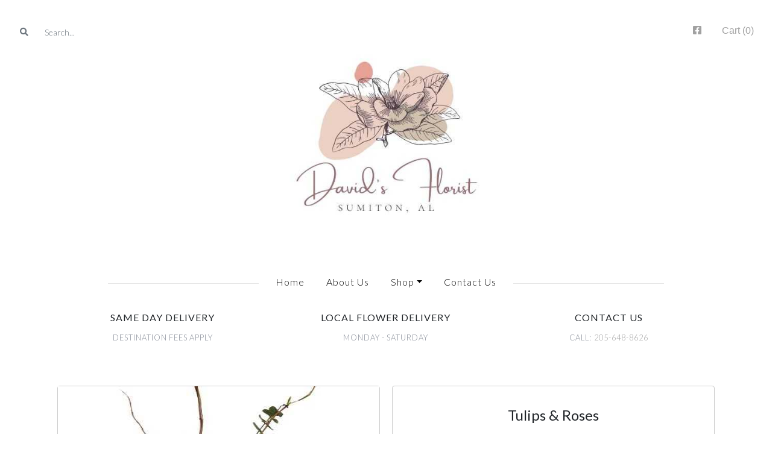

--- FILE ---
content_type: text/html
request_url: http://davidsfloristonline.com/product.asp?pid=MotherDay-TulipsandRoses
body_size: 6464
content:


<!doctype html>
<html lang="en">
	<head>
		<meta charset="utf-8">
		<meta name="description" content="David`s Florist premiere floral arrangements and products." />
		<meta name="keywords"    content="david`s florist floral arrangements, david`s florist flowers, david`s florist wedding flowers, david`s florist funeral flowers" />
		<meta name="author"      content="IRIS Software Systems">
		<meta name="viewport"    content="width=device-width, initial-scale=1, maximum-scale=1, shrink-to-fit=no" />
		
		<link rel="canonical"  href="https://www.iris-soft.net/product.asp" />
		<link rel="stylesheet" href="https://fonts.googleapis.com/css?family=Lato:300,400,700,900">
		<link rel="stylesheet" href="https://fonts.googleapis.com/css?family=Muli:300,400,700,900">
		<link rel="stylesheet" href="https://maxcdn.bootstrapcdn.com/bootstrap/4.0.0/css/bootstrap.min.css" integrity="sha384-Gn5384xqQ1aoWXA+058RXPxPg6fy4IWvTNh0E263XmFcJlSAwiGgFAW/dAiS6JXm" crossorigin="anonymous">
		<link rel="stylesheet" href="https://use.fontawesome.com/releases/v5.0.13/css/all.css" integrity="sha384-DNOHZ68U8hZfKXOrtjWvjxusGo9WQnrNx2sqG0tfsghAvtVlRW3tvkXWZh58N9jp" crossorigin="anonymous">
		<link rel="stylesheet" href="https://code.jquery.com/ui/1.12.1/themes/base/jquery-ui.css">
		<link rel="stylesheet" href="https://www.iris-soft.net/websites/css/cross_platform/calendar.css">
		
		<script>document.write('<link rel="stylesheet" href="css/master.css?r=' + Math.floor(Math.random()*10000000000000000) +'" />');</script>
		<script>document.write('<link rel="stylesheet" href="css/buttons.css?r=' + Math.floor(Math.random()*10000000000000000) +'" />');</script>
		<script>document.write('<link rel="stylesheet" href="css/navigation.css?r=' + Math.floor(Math.random()*10000000000000000) +'" />');</script>
		<script>document.write('<link rel="stylesheet" href="css/product.css?r=' + Math.floor(Math.random()*10000000000000000) +'" />');</script>
		<script src="https://kit.fontawesome.com/c965c3cefe.js" crossorigin="anonymous"></script>
		
		<script src="https://code.jquery.com/jquery-3.7.1.min.js" integrity="sha256-/JqT3SQfawRcv/BIHPThkBvs0OEvtFFmqPF/lYI/Cxo="crossorigin="anonymous"></script>
		<script src="https://code.jquery.com/ui/1.12.1/jquery-ui.js"></script>
		<script src="https://cdnjs.cloudflare.com/ajax/libs/popper.js/1.12.9/umd/popper.min.js" integrity="sha384-ApNbgh9B+Y1QKtv3Rn7W3mgPxhU9K/ScQsAP7hUibX39j7fakFPskvXusvfa0b4Q" crossorigin="anonymous"></script>
		
		
		<script>
			var time_zone = 'Central';
		</script>
		
		<title>David`s Florist Floral Arrangements</title>
	</head>
	<body>
		<div class="padding-0-pixels" id="main">
			<div class="container-fluid padding-0-pixels">
				<div class="row text-center padding-top-15-pixels no-gutter">
					<div class="col">
						<div class="column padding-left-25-pixels show-it">
							<div class="height-33-percent">&nbsp;</div>
							<div class="input-group input-group-sm width-200-pixels height-33-percent">
								<div class="input-group-prepend">
									<button class="btn btn-outline-secondary border-0 border" type="button" id="find_1">
										<i class="fa fa-search"></i>
									</button>
								</div>
								<input class="form-control" type="search" name="s1" id="s1" value="" placeholder="Search...">
							</div>
							<div class="height-33-percent">&nbsp;</div>
						</div>
						<div class="column padding-0-pixels">
							<a href="home.asp"><img src="images/logo.jpg?rnd=0.107536" class="img-fluid" alt="florists sumiton al"></a>
						</div>
						<div class="column padding-right-25-pixels show-it">
							<div class="height-33-percent">&nbsp;</div>
							<div class="height-33-percent text-right">
								<ul class="list-unstyled horizontal-list-a padding-top-5-pixels text-color-light-grey">
									
										<li><a href="https://www.facebook.com/profile.phpid100057427210185" target="_blank"><i class="fab fa-facebook-square text-color-light-grey font-size-15"></i></a></li>
									
									
									<li class="padding-left-25-pixels" id="cart_id_0">Cart (0)</li>
								</ul>
							</div>
							<div class="height-33-percent">&nbsp;</div>
						</div>
					</div>
				</div>
				
				<div class="row text-center no-gutter">
					<div class="col">
						<div class="padding-0-pixels hide-it" id="search_responsive">
							<div class="input-group input-group-sm position-center width-200-pixels">
								<div class="input-group-prepend">
									<button class="btn btn-outline-secondary border-0 border" type="button" id="find_2">
										<i class="fa fa-search"></i>
									</button>
								</div>
								<input class="form-control" type="search" name="s2" id="s2" value="" placeholder="Search...">
							</div>
						</div>
						<div class="padding-0-pixels text-center hide-it">
							<div>
								<ul class="list-unstyled horizontal-list-a padding-top-5-pixels text-color-light-grey">
									
										<li><a href="https://www.facebook.com/profile.phpid100057427210185" target="_blank"><i class="fab fa-facebook-square text-color-light-grey font-size-15"></i></a></li>
									
									
									<li class="padding-left-25-pixels" id="cart_id_1">Cart (0)</li>
								</ul>
							</div>
						</div>
					</div>
				</div>
				
				<div class="col">
					<nav class="navbar navbar-expand-xl padding-0-pixels">
						<div class="col-md-12 justify-content-center text-center padding-5-pixels">
							<button style="outline:none;" class="navbar-toggler custom-toggler" type="button" data-toggle="collapse" data-target="#navbarSupportedContent" aria-controls="navbarSupportedContent" aria-expanded="false" aria-label="Toggle navigation">
								<span class="navbar-toggler-icon"></span>
							</button>
							<div class="collapse navbar-collapse" id="navbarSupportedContent">
								<ul class="navbar-nav mx-auto text-center">
									<li class="nav-item" style="padding-top:3px;"><hr></li>
									<li class="nav-item"><a class="nav-link" href="home.asp"><span class="font-lato font-size-15">Home</span><br></a></li>
									<li class="nav-item"><a class="nav-link" href="about-us.asp"><span class="font-lato font-size-15">About Us</span><br></a></li>
									<li class="nav-item dropdown">
										<a class="nav-link dropdown-toggle" href="#" id="navbarDropdown" role="button" data-toggle="dropdown" aria-haspopup="true" aria-expanded="false"><span class="font-lato font-size-15">Shop</span></a>
										<div class="dropdown-menu" aria-labelledby="navbarDropdown" id="dyn_menu"></div>
									</li>
									
									
									
									<li class="nav-item"><a class="nav-link" href="contact-us.asp"><span class="font-lato font-size-15">Contact Us</span><br></a></li>
									<li class="nav-item" style="padding-top:3px;"><hr></li>
								</ul>
							</div>
						</div>
					</nav>
				</div>
				
				<div class="row text-center no-gutter">
					<div class="col-md-12">
						<div class="container">
							<div class="column">
								<div class="container padding-12">
									
										<h2 class="text-center margin-top-minus-10"><span class="font-lato font-size-15"><B>SAME DAY DELIVERY</B></span></h2>
										<p class="text-center p-inline"><span class="font-lato font-size-12 text-color-medium-grey">DESTINATION FEES APPLY</span></p>
									
								</div>
							</div>
							<div class="column">
								<div class="container padding-12">
									
										<h2 class="text-center margin-top-minus-10"><span class="font-lato font-size-15"><B>LOCAL FLOWER DELIVERY</B></span></h2>
										<p class="text-center p-inline"><span class="font-lato font-size-12 text-color-medium-grey">MONDAY - SATURDAY</span></p>
									
								</div>
							</div>
							<div class="column">
								<div class="container padding-12">
									
										<h2 class="text-center margin-top-minus-10"><span class="font-lato font-size-15"><B>CONTACT US</B></span></h2>
										<p class="text-center p-inline"><span class="font-lato font-size-12 text-color-medium-grey">CALL: <a class="link-light-grey" href="tel:2056488626">205-648-8626</a></span></p>
									
								</div>
							</div>
						</div>
					</div>
				</div>
				
				<div class="container-fluid image-padding" style="height:50px;">
					<div class="row justify-content-center no-gutter">&nbsp;</div>
				</div>
				
				<div class="container product_housing">
					<div class="product-column">
						<div class="hide-it" style="text-align:center;"><p class="font-lato-light"><b><span id="p-title-1"></span></b></p></div>
						<div class="card" style="border:1px solid #cccccc;">
							<img id="p-image" class="img-fluid" src="" alt="main-image">
						</div>
						<div class="show-it">
							<div style="height:20px;">&nbsp;</div>
							<div class="card-block-left" style="border:1px solid #cccccc;height:100px;">
								<div class = "icon-column">
									<i class="fas fa-store" style="font-size:1.9rem;"></i>
									<p class="font-lato-light-xs0">Local Florist Crafted</p>
								</div>
								<div class = "icon-column">
									<i class="fas fa-leaf" style="font-size:1.9rem;"></i>
									<p class="font-lato-light-xs0">Certified Beautiful</p>
								</div>
								<div class = "icon-column">
									<i class="fas fa-truck" style="font-size:1.9rem;"></i>
									<p class="font-lato-light-xs0">Hand Delivered</p>
								</div>
							</div>
							<div style="height:20px;">&nbsp;</div>
							<div class="card-block-left" style="border:1px solid #cccccc;">
								<p class="font-lato-light-small">Product Description:</p>
								<p class="font-lato-light-xs0"><span id="p-desc"></span></p>
							</div>
							<div style="height:20px;">&nbsp;</div>
							<div class="card-block-left" style="border:1px solid #cccccc;">
								<p class="font-lato-light-small">Substitution Policy:</p>
								<p class="font-lato-light-xs0">
									In some instances, the florists photo may represent an overall theme or look and include a one-of-a-kind vase which cannot be exactly replicated.Although the actual bouquet may not precisely match the photo, its temperament will.Occasionally, substitutions of flowers or containers happen due to weather, seasonality and market conditions which may affect availability.If this is the case with the gift you`ve selected, we will ensure that the style, theme and color scheme of your arrangement is preserved and will only substitute items of equal or higher value.
								</p>
							</div>
							<div style="height:20px;">&nbsp;</div>
							<div class="card-block-left" style="border:1px solid #cccccc;">
								<p class="font-lato-light-small">Delivery Policy:</p>
								<p class="font-lato-light-xs0">
									A delivery fee will be added to each order for addresses in Sumiton and the surrounding areas. Due to the mass amount of orders on major holidays such as Valentine's Day or Mother's Day, we cannot guarantee specific times of delivery. Call our shop at 205-648-8626 to schedule a weekend delivery to a hospital or funeral home.
								</p>
							</div>
							<div style="height:20px;">&nbsp;</div>
							<div class="card-block-left" style="border:1px solid #cccccc;">
								<p class="font-lato-light-small">Areas We Service:</p>
								<p class="font-lato-light-xs0">We offer delivery to Birmingham, Jasper, Sumiton, Dora, West Jefferson, Empire & Corner, as well as worldwide wire service.</p>
							</div>
						</div>
					</div>
					<div class="product-column">
						<div class="card" style="border:1px solid #cccccc;">
							<div class="product-container">
								<div class="show-it"><p class="font-lato-light"><b><span id="p-title-2"></span></b></p></div>
								<p class="font-lato-bold" id="p-display"></p>
								<input id="p-id"       type="hidden" value="" autocomplete="off" />
								<input id="p-name"     type="hidden" value="" autocomplete="off" />
								<input id="p1"         type="hidden" value="" autocomplete="off" />
								<input id="p2"         type="hidden" value="" autocomplete="off" />
								<input id="p3"         type="hidden" value="" autocomplete="off" />
								<input id="p-selected" type="hidden" value="" autocomplete="off" />
								<div class="button-column"><button class="product-button btn btn-block" id="standard">STANDARD</button></div>
								<div class="button-column"><button class="product-button btn btn-block" id="deluxe">DELUXE</button></div>
								<div class="button-column"><button class="product-button btn btn-block" id="premium">PREMIUM</button></div>
								
								
									<div style="height:55px;">&nbsp;</div>
									<div style="background-color:#fefbfb;">
										<p><hr class="hr-large-grey-100"><p>
										<i class="fas fa-heart" style="font-size:1.2rem;color:#800000;"></i>
										<p class="font-lato-light-small align-text-center" id="p-info">Make your arrangement extra special.</p>
										<div style="height:10px;">&nbsp;</div>
										<p><hr class="hr-large-grey-100"><p>
									</div>
								
								
								<p class="font-lato-light-small">Choose A Delivery Date</p>
								<input id="delivery-date" type="hidden" value="" autocomplete="off" />
								<div class="alert alert-danger" style="display:none;" id="no-delivery"><strong>Alert:</strong> Please select a delivery date.</div>
								<div class="alert alert-danger" style="display:none;" id="no-availability"><strong>Alert:</strong> Delivery is not available on this day.</div>
								<div class="alert alert-danger" style="display:none;" id="no-time"><strong>Alert:</strong> Delivery is no longer available today.</div>
								
								<div class="button-column"><button class="product-button btn btn-block" id="today">TODAY</button></div>
								<div class="button-column"><button class="product-button btn btn-block" id="secondary">FRIDAY</button></div>
								<div class="button-column"><button class="product-button btn btn-block" id="extended">SATURDAY</button></div>
								<div style="height:70px;">&nbsp;</div>
								<div class="button-column-large">
									<input id="hiddenDate" type="hidden" />
									<button class="product-button-large btn btn-block" id="full_calendar"><i class="fas fa-calendar"></i> FULL CALENDAR</button>
								</div>
								<div style="height:8px;">&nbsp;</div>
								
								
									<p><hr class="hr-large-grey-100"><p>
									<i class="far fa-clock" style="font-size:1.2rem;color:#800000;"></i>
									<p class="font-lato-light-small align-text-center" id="remaining">Same day delivery?<br>Order within 3 Hours 24 Minutes</p>
								
								
								<div class="alert alert-danger" style="display:none;" id="no-order"><strong>Alert:</strong> Online ordering is not available.</div>
								<div class="button-column-large"><button class="order-button btn btn-block" id="order_now"><b>ORDER NOW</b></button></div>
							</div>
						</div>
						
						
						<div style="height:20px;">&nbsp;</div>
						<div class="card-block" style="border:1px solid #cccccc;">
							<p class="font-lato-light-small" style="display:inline;">Care to Share?</p><hr>
							<ul class="list-unstyled horizontal-list-a" style="color:#a1a1a1;padding:10px;">
								
									<li><a href="https://www.facebook.com/sharer/sharer.php?u=https://www.facebook.com/profile.phpid100057427210185" target="_blank"><i class="fab fa-facebook-square text-color-grey font-size-1pointnine"></i></a></li>
								
							</ul>
						</div>
						
						
						<div style="height:20px;">&nbsp;</div>
						<div class="card-block" style="border:1px solid #cccccc;">
							<p class="font-lato-light-small" style="display:inline;">Guaranteed SAFE Checkout</p><hr>
							<ul class="list-unstyled horizontal-list-a" style="color:#a1a1a1;padding:10px;">
								<li><i class="fab fa-cc-visa"       style="font-size:1.9rem;"></i></li>
								<li><i class="fab fa-cc-mastercard" style="font-size:1.9rem;"></i></li>
								<li><i class="fab fa-cc-amex"       style="font-size:1.9rem;"></i></li>
								<li><i class="fab fa-cc-discover"   style="font-size:1.9rem;"></i></li>
							</ul>
						</div>
						<div class="hide-it">
							<div style="height:20px;">&nbsp;</div>
							<div class="card-block-left" style="border:1px solid #cccccc;height:100px;">
								<div class = "icon-column">
									<i class="fas fa-store" style="font-size:1.9rem;"></i>
									<p class="font-lato-light-xs0">Local Florist Crafted</p>
								</div>
								<div class = "icon-column">
									<i class="fas fa-leaf" style="font-size:1.9rem;"></i>
									<p class="font-lato-light-xs0">Certified Beautiful</p>
								</div>
								<div class = "icon-column">
									<i class="fas fa-truck" style="font-size:1.9rem;"></i>
									<p class="font-lato-light-xs0">Hand Delivered</p>
								</div>
							</div>
							<div style="height:20px;">&nbsp;</div>
							<div class="card-block-left" style="border:1px solid #cccccc;">
								<p class="font-lato-light-small">Product Description:</p>
								<p class="font-lato-light-xs0"><span id="p-desc-respon"></span></p>
							</div>
							<div style="height:20px;">&nbsp;</div>
							<div class="card-block-left" style="border:1px solid #cccccc;">
								<p class="font-lato-light-small">Substitution Policy:</p>
								<p class="font-lato-light-xs0">
									In some instances, the florists photo may represent an overall theme or look and include a one-of-a-kind vase which cannot be exactly replicated.Although the actual bouquet may not precisely match the photo, its temperament will.Occasionally, substitutions of flowers or containers happen due to weather, seasonality and market conditions which may affect availability.If this is the case with the gift you`ve selected, we will ensure that the style, theme and color scheme of your arrangement is preserved and will only substitute items of equal or higher value.
								</p>
							</div>
							<div style="height:20px;">&nbsp;</div>
							<div class="card-block-left" style="border:1px solid #cccccc;">
								<p class="font-lato-light-small">Delivery Policy:</p>
								<p class="font-lato-light-xs0">
									A delivery fee will be added to each order for addresses in Sumiton and the surrounding areas. Due to the mass amount of orders on major holidays such as Valentine's Day or Mother's Day, we cannot guarantee specific times of delivery. Call our shop at 205-648-8626 to schedule a weekend delivery to a hospital or funeral home.
								</p>
							</div>
							<div style="height:20px;">&nbsp;</div>
							<div class="card-block-left" style="border:1px solid #cccccc;">
								<p class="font-lato-light-small">Areas We Service:</p>
								<p class="font-lato-light-xs0">We offer delivery to Birmingham, Jasper, Sumiton, Dora, West Jefferson, Empire & Corner, as well as worldwide wire service.</p>
							</div>
						</div>
					</div>
				</div>
			</div>
		</div>
		
		<div class="clear">&nbsp;</div>
		
		<footer class="footer-container">
					<div class="row padding-0-pixels">
						<div class="col">
							<div class="mx-auto width-80-percent">
								<div class="row no-gutter">
									<div class="col-md-12"><hr class="hr-large-grey-100"></div>
								</div>
								<div class="row font-lato-light-xs0 padding-top-2-percent padding-bottom-2-percent no-gutter">
									<div class="col-md-12">
										<div class="column_25 text-center">
											<img src="images/logo.jpg?rnd=0.9978078" class="img-fluid width-150-pixels" alt="florists sumiton al">
										</div>
										<div class="column_25 text-color-black padding-0-pixels">
											<p class="text-left"><span class="font-lato font-size-12"><strong>Store Address</strong></span></p>
											<ul class="list-unstyled">
												<li>
													<p class="text-left">
														<span class="font-lato font-size-12">296 Hull Road<br>Sumiton, AL 35148</span>
													</p>
												</li>
											</ul>
										</div>
										<div class="column_25 text-color-black padding-0-pixels">
											<p class="text-left"><span class="font-lato font-size-12"><strong>Contact</strong></span></p>
											<ul class="list-unstyled">
												<li>
													<p class="text-left">
														<span class="font-lato font-size-12">P: <a class="link-light-grey" href="tel:2056488626">205-648-8626</a></span><br>
														<span class="font-lato font-size-12">E: <a class="link-light-grey" href="mailto:davidsflorist1&#64;aol.com">davidsflorist1&#64;aol.com</a></span>
													</p>
												</li>
											</ul>
										</div>
										<div class="column_25 text-color-black padding-0-pixels">
											<p class="text-left"><span class="font-lato font-size-12"><strong>Our Shop</strong></span></p>
											<ul class="list-unstyled">
												<li>
													<p class="text-left">
														<span class="font-lato font-size-12"><a class="link-light-grey" href="about-us.asp">About Us</A></span><br>
														<span class="font-lato font-size-12"><a class="link-light-grey" href="contact-us.asp">Contact Us</A></span>
													</p>
												</li>
											</ul>
										</div>
									</div>
								</div>
								<div class="row no-gutter">
									<div class="col-md-12"><hr class="hr-large-grey-100"></div>
								</div>
							</div>
							<div class="mx-auto width-80-percent">
								<div class="row font-lato-light-xs0 no-gutter padding-top-5-percent padding-bottom-5-percent">
									<div class="col-md-12">
										<div class="column_50 padding-0-pixels">
											<p class="text-left"><span class="font-lato font-size-15">Copyright 2026 - David`s Florist</span></p>
										</div>
										<div class="column_50_right padding-0-pixels">
											<ul class="list-unstyled horizontal-list-b">
												<li><i class="fab fa-cc-visa font-size-1point2"></i></li>
												<li><i class="fab fa-cc-mastercard font-size-1point2"></i></li>
												<li><i class="fab fa-cc-amex font-size-1point2"></i></li>
												<li><i class="fab fa-cc-discover font-size-1point2"></i></li>
											</ul>
										</div>
									</div>
								</div>
							</div>
						</div>
					</div>
				</footer>
				
				<div class="container">
					<div class="modal fade" id="search_modal" role="dialog">
						<div class="modal-dialog modal-lg">
							<div class="modal-content">
								<div class="modal-header">
									<button type="button" class="close" data-dismiss="modal">&times;</button>
								</div>
								<div class="modal-body">
									<p class="align-text-center padding-10-pixels">
										<span class="font-lato font-size-30 text-color-purple" id="errTitle"></span><br>
										<span class="font-lato font-size-20" id="errMsg"></span>
									</p>
								</div>
								<div class="modal-footer">
									<button type="button" class="btn btn-default" data-dismiss="modal">Close</button>
								</div>
							</div>
						</div>
					</div>
				</div>
				
				<div style="display:none;"><input type="hidden" id="AC" value="513"></div>
				<div style="display:none;"><input type="hidden" id="UI" value="8660596549"></div>
		
		<script src="https://maxcdn.bootstrapcdn.com/bootstrap/4.0.0/js/bootstrap.min.js" integrity="sha384-JZR6Spejh4U02d8jOt6vLEHfe/JQGiRRSQQxSfFWpi1MquVdAyjUar5+76PVCmYl" crossorigin="anonymous"></script>
		<script>document.write('<scr'+'ipt src="javascripts/main.js?r='           + Math.floor(Math.random()*10000000000000000) + '"></scr' + 'ipt>');</script>
		<script>document.write('<scr'+'ipt src="javascripts/get_categories.js?r=' + Math.floor(Math.random()*10000000000000000) + '"></scr' + 'ipt>');</script>
		<script>document.write('<scr'+'ipt src="javascripts/product.js?r='        + Math.floor(Math.random()*10000000000000000) + '"></scr' + 'ipt>');</script>
		<script>document.write('<scr'+'ipt src="javascripts/search.js?r='         + Math.floor(Math.random()*10000000000000000) + '"></scr' + 'ipt>');</script>
	</body>
</html>

--- FILE ---
content_type: text/html
request_url: https://davidsfloristonline.com/product.asp?pid=MotherDay-TulipsandRoses
body_size: 6338
content:


<!doctype html>
<html lang="en">
	<head>
		<meta charset="utf-8">
		<meta name="description" content="David`s Florist premiere floral arrangements and products." />
		<meta name="keywords"    content="david`s florist floral arrangements, david`s florist flowers, david`s florist wedding flowers, david`s florist funeral flowers" />
		<meta name="author"      content="IRIS Software Systems">
		<meta name="viewport"    content="width=device-width, initial-scale=1, maximum-scale=1, shrink-to-fit=no" />
		
		<link rel="canonical"  href="https://www.iris-soft.net/product.asp" />
		<link rel="stylesheet" href="https://fonts.googleapis.com/css?family=Lato:300,400,700,900">
		<link rel="stylesheet" href="https://fonts.googleapis.com/css?family=Muli:300,400,700,900">
		<link rel="stylesheet" href="https://maxcdn.bootstrapcdn.com/bootstrap/4.0.0/css/bootstrap.min.css" integrity="sha384-Gn5384xqQ1aoWXA+058RXPxPg6fy4IWvTNh0E263XmFcJlSAwiGgFAW/dAiS6JXm" crossorigin="anonymous">
		<link rel="stylesheet" href="https://use.fontawesome.com/releases/v5.0.13/css/all.css" integrity="sha384-DNOHZ68U8hZfKXOrtjWvjxusGo9WQnrNx2sqG0tfsghAvtVlRW3tvkXWZh58N9jp" crossorigin="anonymous">
		<link rel="stylesheet" href="https://code.jquery.com/ui/1.12.1/themes/base/jquery-ui.css">
		<link rel="stylesheet" href="https://www.iris-soft.net/websites/css/cross_platform/calendar.css">
		
		<script>document.write('<link rel="stylesheet" href="css/master.css?r=' + Math.floor(Math.random()*10000000000000000) +'" />');</script>
		<script>document.write('<link rel="stylesheet" href="css/buttons.css?r=' + Math.floor(Math.random()*10000000000000000) +'" />');</script>
		<script>document.write('<link rel="stylesheet" href="css/navigation.css?r=' + Math.floor(Math.random()*10000000000000000) +'" />');</script>
		<script>document.write('<link rel="stylesheet" href="css/product.css?r=' + Math.floor(Math.random()*10000000000000000) +'" />');</script>
		<script src="https://kit.fontawesome.com/c965c3cefe.js" crossorigin="anonymous"></script>
		
		<script src="https://code.jquery.com/jquery-3.7.1.min.js" integrity="sha256-/JqT3SQfawRcv/BIHPThkBvs0OEvtFFmqPF/lYI/Cxo="crossorigin="anonymous"></script>
		<script src="https://code.jquery.com/ui/1.12.1/jquery-ui.js"></script>
		<script src="https://cdnjs.cloudflare.com/ajax/libs/popper.js/1.12.9/umd/popper.min.js" integrity="sha384-ApNbgh9B+Y1QKtv3Rn7W3mgPxhU9K/ScQsAP7hUibX39j7fakFPskvXusvfa0b4Q" crossorigin="anonymous"></script>
		
		
		<script>
			var time_zone = 'Central';
		</script>
		
		<title>David`s Florist Floral Arrangements</title>
	</head>
	<body>
		<div class="padding-0-pixels" id="main">
			<div class="container-fluid padding-0-pixels">
				<div class="row text-center padding-top-15-pixels no-gutter">
					<div class="col">
						<div class="column padding-left-25-pixels show-it">
							<div class="height-33-percent">&nbsp;</div>
							<div class="input-group input-group-sm width-200-pixels height-33-percent">
								<div class="input-group-prepend">
									<button class="btn btn-outline-secondary border-0 border" type="button" id="find_1">
										<i class="fa fa-search"></i>
									</button>
								</div>
								<input class="form-control" type="search" name="s1" id="s1" value="" placeholder="Search...">
							</div>
							<div class="height-33-percent">&nbsp;</div>
						</div>
						<div class="column padding-0-pixels">
							<a href="home.asp"><img src="images/logo.jpg?rnd=0.6835705" class="img-fluid" alt="florists sumiton al"></a>
						</div>
						<div class="column padding-right-25-pixels show-it">
							<div class="height-33-percent">&nbsp;</div>
							<div class="height-33-percent text-right">
								<ul class="list-unstyled horizontal-list-a padding-top-5-pixels text-color-light-grey">
									
										<li><a href="https://www.facebook.com/profile.phpid100057427210185" target="_blank"><i class="fab fa-facebook-square text-color-light-grey font-size-15"></i></a></li>
									
									
									<li class="padding-left-25-pixels" id="cart_id_0">Cart (0)</li>
								</ul>
							</div>
							<div class="height-33-percent">&nbsp;</div>
						</div>
					</div>
				</div>
				
				<div class="row text-center no-gutter">
					<div class="col">
						<div class="padding-0-pixels hide-it" id="search_responsive">
							<div class="input-group input-group-sm position-center width-200-pixels">
								<div class="input-group-prepend">
									<button class="btn btn-outline-secondary border-0 border" type="button" id="find_2">
										<i class="fa fa-search"></i>
									</button>
								</div>
								<input class="form-control" type="search" name="s2" id="s2" value="" placeholder="Search...">
							</div>
						</div>
						<div class="padding-0-pixels text-center hide-it">
							<div>
								<ul class="list-unstyled horizontal-list-a padding-top-5-pixels text-color-light-grey">
									
										<li><a href="https://www.facebook.com/profile.phpid100057427210185" target="_blank"><i class="fab fa-facebook-square text-color-light-grey font-size-15"></i></a></li>
									
									
									<li class="padding-left-25-pixels" id="cart_id_1">Cart (0)</li>
								</ul>
							</div>
						</div>
					</div>
				</div>
				
				<div class="col">
					<nav class="navbar navbar-expand-xl padding-0-pixels">
						<div class="col-md-12 justify-content-center text-center padding-5-pixels">
							<button style="outline:none;" class="navbar-toggler custom-toggler" type="button" data-toggle="collapse" data-target="#navbarSupportedContent" aria-controls="navbarSupportedContent" aria-expanded="false" aria-label="Toggle navigation">
								<span class="navbar-toggler-icon"></span>
							</button>
							<div class="collapse navbar-collapse" id="navbarSupportedContent">
								<ul class="navbar-nav mx-auto text-center">
									<li class="nav-item" style="padding-top:3px;"><hr></li>
									<li class="nav-item"><a class="nav-link" href="home.asp"><span class="font-lato font-size-15">Home</span><br></a></li>
									<li class="nav-item"><a class="nav-link" href="about-us.asp"><span class="font-lato font-size-15">About Us</span><br></a></li>
									<li class="nav-item dropdown">
										<a class="nav-link dropdown-toggle" href="#" id="navbarDropdown" role="button" data-toggle="dropdown" aria-haspopup="true" aria-expanded="false"><span class="font-lato font-size-15">Shop</span></a>
										<div class="dropdown-menu" aria-labelledby="navbarDropdown" id="dyn_menu"></div>
									</li>
									
									
									
									<li class="nav-item"><a class="nav-link" href="contact-us.asp"><span class="font-lato font-size-15">Contact Us</span><br></a></li>
									<li class="nav-item" style="padding-top:3px;"><hr></li>
								</ul>
							</div>
						</div>
					</nav>
				</div>
				
				<div class="row text-center no-gutter">
					<div class="col-md-12">
						<div class="container">
							<div class="column">
								<div class="container padding-12">
									
										<h2 class="text-center margin-top-minus-10"><span class="font-lato font-size-15"><B>SAME DAY DELIVERY</B></span></h2>
										<p class="text-center p-inline"><span class="font-lato font-size-12 text-color-medium-grey">DESTINATION FEES APPLY</span></p>
									
								</div>
							</div>
							<div class="column">
								<div class="container padding-12">
									
										<h2 class="text-center margin-top-minus-10"><span class="font-lato font-size-15"><B>LOCAL FLOWER DELIVERY</B></span></h2>
										<p class="text-center p-inline"><span class="font-lato font-size-12 text-color-medium-grey">MONDAY - SATURDAY</span></p>
									
								</div>
							</div>
							<div class="column">
								<div class="container padding-12">
									
										<h2 class="text-center margin-top-minus-10"><span class="font-lato font-size-15"><B>CONTACT US</B></span></h2>
										<p class="text-center p-inline"><span class="font-lato font-size-12 text-color-medium-grey">CALL: <a class="link-light-grey" href="tel:2056488626">205-648-8626</a></span></p>
									
								</div>
							</div>
						</div>
					</div>
				</div>
				
				<div class="container-fluid image-padding" style="height:50px;">
					<div class="row justify-content-center no-gutter">&nbsp;</div>
				</div>
				
				<div class="container product_housing">
					<div class="product-column">
						<div class="hide-it" style="text-align:center;"><p class="font-lato-light"><b><span id="p-title-1"></span></b></p></div>
						<div class="card" style="border:1px solid #cccccc;">
							<img id="p-image" class="img-fluid" src="" alt="main-image">
						</div>
						<div class="show-it">
							<div style="height:20px;">&nbsp;</div>
							<div class="card-block-left" style="border:1px solid #cccccc;height:100px;">
								<div class = "icon-column">
									<i class="fas fa-store" style="font-size:1.9rem;"></i>
									<p class="font-lato-light-xs0">Local Florist Crafted</p>
								</div>
								<div class = "icon-column">
									<i class="fas fa-leaf" style="font-size:1.9rem;"></i>
									<p class="font-lato-light-xs0">Certified Beautiful</p>
								</div>
								<div class = "icon-column">
									<i class="fas fa-truck" style="font-size:1.9rem;"></i>
									<p class="font-lato-light-xs0">Hand Delivered</p>
								</div>
							</div>
							<div style="height:20px;">&nbsp;</div>
							<div class="card-block-left" style="border:1px solid #cccccc;">
								<p class="font-lato-light-small">Product Description:</p>
								<p class="font-lato-light-xs0"><span id="p-desc"></span></p>
							</div>
							<div style="height:20px;">&nbsp;</div>
							<div class="card-block-left" style="border:1px solid #cccccc;">
								<p class="font-lato-light-small">Substitution Policy:</p>
								<p class="font-lato-light-xs0">
									In some instances, the florists photo may represent an overall theme or look and include a one-of-a-kind vase which cannot be exactly replicated.Although the actual bouquet may not precisely match the photo, its temperament will.Occasionally, substitutions of flowers or containers happen due to weather, seasonality and market conditions which may affect availability.If this is the case with the gift you`ve selected, we will ensure that the style, theme and color scheme of your arrangement is preserved and will only substitute items of equal or higher value.
								</p>
							</div>
							<div style="height:20px;">&nbsp;</div>
							<div class="card-block-left" style="border:1px solid #cccccc;">
								<p class="font-lato-light-small">Delivery Policy:</p>
								<p class="font-lato-light-xs0">
									A delivery fee will be added to each order for addresses in Sumiton and the surrounding areas. Due to the mass amount of orders on major holidays such as Valentine's Day or Mother's Day, we cannot guarantee specific times of delivery. Call our shop at 205-648-8626 to schedule a weekend delivery to a hospital or funeral home.
								</p>
							</div>
							<div style="height:20px;">&nbsp;</div>
							<div class="card-block-left" style="border:1px solid #cccccc;">
								<p class="font-lato-light-small">Areas We Service:</p>
								<p class="font-lato-light-xs0">We offer delivery to Birmingham, Jasper, Sumiton, Dora, West Jefferson, Empire & Corner, as well as worldwide wire service.</p>
							</div>
						</div>
					</div>
					<div class="product-column">
						<div class="card" style="border:1px solid #cccccc;">
							<div class="product-container">
								<div class="show-it"><p class="font-lato-light"><b><span id="p-title-2"></span></b></p></div>
								<p class="font-lato-bold" id="p-display"></p>
								<input id="p-id"       type="hidden" value="" autocomplete="off" />
								<input id="p-name"     type="hidden" value="" autocomplete="off" />
								<input id="p1"         type="hidden" value="" autocomplete="off" />
								<input id="p2"         type="hidden" value="" autocomplete="off" />
								<input id="p3"         type="hidden" value="" autocomplete="off" />
								<input id="p-selected" type="hidden" value="" autocomplete="off" />
								<div class="button-column"><button class="product-button btn btn-block" id="standard">STANDARD</button></div>
								<div class="button-column"><button class="product-button btn btn-block" id="deluxe">DELUXE</button></div>
								<div class="button-column"><button class="product-button btn btn-block" id="premium">PREMIUM</button></div>
								
								
									<div style="height:55px;">&nbsp;</div>
									<div style="background-color:#fefbfb;">
										<p><hr class="hr-large-grey-100"><p>
										<i class="fas fa-heart" style="font-size:1.2rem;color:#800000;"></i>
										<p class="font-lato-light-small align-text-center" id="p-info">Make your arrangement extra special.</p>
										<div style="height:10px;">&nbsp;</div>
										<p><hr class="hr-large-grey-100"><p>
									</div>
								
								
								<p class="font-lato-light-small">Choose A Delivery Date</p>
								<input id="delivery-date" type="hidden" value="" autocomplete="off" />
								<div class="alert alert-danger" style="display:none;" id="no-delivery"><strong>Alert:</strong> Please select a delivery date.</div>
								<div class="alert alert-danger" style="display:none;" id="no-availability"><strong>Alert:</strong> Delivery is not available on this day.</div>
								<div class="alert alert-danger" style="display:none;" id="no-time"><strong>Alert:</strong> Delivery is no longer available today.</div>
								
								<div class="button-column"><button class="product-button btn btn-block" id="today">TODAY</button></div>
								<div class="button-column"><button class="product-button btn btn-block" id="secondary">FRIDAY</button></div>
								<div class="button-column"><button class="product-button btn btn-block" id="extended">SATURDAY</button></div>
								<div style="height:70px;">&nbsp;</div>
								<div class="button-column-large">
									<input id="hiddenDate" type="hidden" />
									<button class="product-button-large btn btn-block" id="full_calendar"><i class="fas fa-calendar"></i> FULL CALENDAR</button>
								</div>
								<div style="height:8px;">&nbsp;</div>
								
								
									<p><hr class="hr-large-grey-100"><p>
									<i class="far fa-clock" style="font-size:1.2rem;color:#800000;"></i>
									<p class="font-lato-light-small align-text-center" id="remaining">Same day delivery?<br>Order within 3 Hours 24 Minutes</p>
								
								
								<div class="alert alert-danger" style="display:none;" id="no-order"><strong>Alert:</strong> Online ordering is not available.</div>
								<div class="button-column-large"><button class="order-button btn btn-block" id="order_now"><b>ORDER NOW</b></button></div>
							</div>
						</div>
						
						
						<div style="height:20px;">&nbsp;</div>
						<div class="card-block" style="border:1px solid #cccccc;">
							<p class="font-lato-light-small" style="display:inline;">Care to Share?</p><hr>
							<ul class="list-unstyled horizontal-list-a" style="color:#a1a1a1;padding:10px;">
								
									<li><a href="https://www.facebook.com/sharer/sharer.php?u=https://www.facebook.com/profile.phpid100057427210185" target="_blank"><i class="fab fa-facebook-square text-color-grey font-size-1pointnine"></i></a></li>
								
							</ul>
						</div>
						
						
						<div style="height:20px;">&nbsp;</div>
						<div class="card-block" style="border:1px solid #cccccc;">
							<p class="font-lato-light-small" style="display:inline;">Guaranteed SAFE Checkout</p><hr>
							<ul class="list-unstyled horizontal-list-a" style="color:#a1a1a1;padding:10px;">
								<li><i class="fab fa-cc-visa"       style="font-size:1.9rem;"></i></li>
								<li><i class="fab fa-cc-mastercard" style="font-size:1.9rem;"></i></li>
								<li><i class="fab fa-cc-amex"       style="font-size:1.9rem;"></i></li>
								<li><i class="fab fa-cc-discover"   style="font-size:1.9rem;"></i></li>
							</ul>
						</div>
						<div class="hide-it">
							<div style="height:20px;">&nbsp;</div>
							<div class="card-block-left" style="border:1px solid #cccccc;height:100px;">
								<div class = "icon-column">
									<i class="fas fa-store" style="font-size:1.9rem;"></i>
									<p class="font-lato-light-xs0">Local Florist Crafted</p>
								</div>
								<div class = "icon-column">
									<i class="fas fa-leaf" style="font-size:1.9rem;"></i>
									<p class="font-lato-light-xs0">Certified Beautiful</p>
								</div>
								<div class = "icon-column">
									<i class="fas fa-truck" style="font-size:1.9rem;"></i>
									<p class="font-lato-light-xs0">Hand Delivered</p>
								</div>
							</div>
							<div style="height:20px;">&nbsp;</div>
							<div class="card-block-left" style="border:1px solid #cccccc;">
								<p class="font-lato-light-small">Product Description:</p>
								<p class="font-lato-light-xs0"><span id="p-desc-respon"></span></p>
							</div>
							<div style="height:20px;">&nbsp;</div>
							<div class="card-block-left" style="border:1px solid #cccccc;">
								<p class="font-lato-light-small">Substitution Policy:</p>
								<p class="font-lato-light-xs0">
									In some instances, the florists photo may represent an overall theme or look and include a one-of-a-kind vase which cannot be exactly replicated.Although the actual bouquet may not precisely match the photo, its temperament will.Occasionally, substitutions of flowers or containers happen due to weather, seasonality and market conditions which may affect availability.If this is the case with the gift you`ve selected, we will ensure that the style, theme and color scheme of your arrangement is preserved and will only substitute items of equal or higher value.
								</p>
							</div>
							<div style="height:20px;">&nbsp;</div>
							<div class="card-block-left" style="border:1px solid #cccccc;">
								<p class="font-lato-light-small">Delivery Policy:</p>
								<p class="font-lato-light-xs0">
									A delivery fee will be added to each order for addresses in Sumiton and the surrounding areas. Due to the mass amount of orders on major holidays such as Valentine's Day or Mother's Day, we cannot guarantee specific times of delivery. Call our shop at 205-648-8626 to schedule a weekend delivery to a hospital or funeral home.
								</p>
							</div>
							<div style="height:20px;">&nbsp;</div>
							<div class="card-block-left" style="border:1px solid #cccccc;">
								<p class="font-lato-light-small">Areas We Service:</p>
								<p class="font-lato-light-xs0">We offer delivery to Birmingham, Jasper, Sumiton, Dora, West Jefferson, Empire & Corner, as well as worldwide wire service.</p>
							</div>
						</div>
					</div>
				</div>
			</div>
		</div>
		
		<div class="clear">&nbsp;</div>
		
		<footer class="footer-container">
					<div class="row padding-0-pixels">
						<div class="col">
							<div class="mx-auto width-80-percent">
								<div class="row no-gutter">
									<div class="col-md-12"><hr class="hr-large-grey-100"></div>
								</div>
								<div class="row font-lato-light-xs0 padding-top-2-percent padding-bottom-2-percent no-gutter">
									<div class="col-md-12">
										<div class="column_25 text-center">
											<img src="images/logo.jpg?rnd=0.8790792" class="img-fluid width-150-pixels" alt="florists sumiton al">
										</div>
										<div class="column_25 text-color-black padding-0-pixels">
											<p class="text-left"><span class="font-lato font-size-12"><strong>Store Address</strong></span></p>
											<ul class="list-unstyled">
												<li>
													<p class="text-left">
														<span class="font-lato font-size-12">296 Hull Road<br>Sumiton, AL 35148</span>
													</p>
												</li>
											</ul>
										</div>
										<div class="column_25 text-color-black padding-0-pixels">
											<p class="text-left"><span class="font-lato font-size-12"><strong>Contact</strong></span></p>
											<ul class="list-unstyled">
												<li>
													<p class="text-left">
														<span class="font-lato font-size-12">P: <a class="link-light-grey" href="tel:2056488626">205-648-8626</a></span><br>
														<span class="font-lato font-size-12">E: <a class="link-light-grey" href="mailto:davidsflorist1&#64;aol.com">davidsflorist1&#64;aol.com</a></span>
													</p>
												</li>
											</ul>
										</div>
										<div class="column_25 text-color-black padding-0-pixels">
											<p class="text-left"><span class="font-lato font-size-12"><strong>Our Shop</strong></span></p>
											<ul class="list-unstyled">
												<li>
													<p class="text-left">
														<span class="font-lato font-size-12"><a class="link-light-grey" href="about-us.asp">About Us</A></span><br>
														<span class="font-lato font-size-12"><a class="link-light-grey" href="contact-us.asp">Contact Us</A></span>
													</p>
												</li>
											</ul>
										</div>
									</div>
								</div>
								<div class="row no-gutter">
									<div class="col-md-12"><hr class="hr-large-grey-100"></div>
								</div>
							</div>
							<div class="mx-auto width-80-percent">
								<div class="row font-lato-light-xs0 no-gutter padding-top-5-percent padding-bottom-5-percent">
									<div class="col-md-12">
										<div class="column_50 padding-0-pixels">
											<p class="text-left"><span class="font-lato font-size-15">Copyright 2026 - David`s Florist</span></p>
										</div>
										<div class="column_50_right padding-0-pixels">
											<ul class="list-unstyled horizontal-list-b">
												<li><i class="fab fa-cc-visa font-size-1point2"></i></li>
												<li><i class="fab fa-cc-mastercard font-size-1point2"></i></li>
												<li><i class="fab fa-cc-amex font-size-1point2"></i></li>
												<li><i class="fab fa-cc-discover font-size-1point2"></i></li>
											</ul>
										</div>
									</div>
								</div>
							</div>
						</div>
					</div>
				</footer>
				
				<div class="container">
					<div class="modal fade" id="search_modal" role="dialog">
						<div class="modal-dialog modal-lg">
							<div class="modal-content">
								<div class="modal-header">
									<button type="button" class="close" data-dismiss="modal">&times;</button>
								</div>
								<div class="modal-body">
									<p class="align-text-center padding-10-pixels">
										<span class="font-lato font-size-30 text-color-purple" id="errTitle"></span><br>
										<span class="font-lato font-size-20" id="errMsg"></span>
									</p>
								</div>
								<div class="modal-footer">
									<button type="button" class="btn btn-default" data-dismiss="modal">Close</button>
								</div>
							</div>
						</div>
					</div>
				</div>
				
				<div style="display:none;"><input type="hidden" id="AC" value="513"></div>
				<div style="display:none;"><input type="hidden" id="UI" value="8660596549"></div>
		
		<script src="https://maxcdn.bootstrapcdn.com/bootstrap/4.0.0/js/bootstrap.min.js" integrity="sha384-JZR6Spejh4U02d8jOt6vLEHfe/JQGiRRSQQxSfFWpi1MquVdAyjUar5+76PVCmYl" crossorigin="anonymous"></script>
		<script>document.write('<scr'+'ipt src="javascripts/main.js?r='           + Math.floor(Math.random()*10000000000000000) + '"></scr' + 'ipt>');</script>
		<script>document.write('<scr'+'ipt src="javascripts/get_categories.js?r=' + Math.floor(Math.random()*10000000000000000) + '"></scr' + 'ipt>');</script>
		<script>document.write('<scr'+'ipt src="javascripts/product.js?r='        + Math.floor(Math.random()*10000000000000000) + '"></scr' + 'ipt>');</script>
		<script>document.write('<scr'+'ipt src="javascripts/search.js?r='         + Math.floor(Math.random()*10000000000000000) + '"></scr' + 'ipt>');</script>
	</body>
</html>

--- FILE ---
content_type: text/html
request_url: https://davidsfloristonline.com/asp/category_list.asp?bustCache=0.3870524983224124
body_size: 156
content:
Christmas||Fresh+Cut+Arrangements||Mother%60s+Day||Plants+for+All+Occasions||Prom||Roses+for+All+Occasions||Silk+Arrangements||Sympathy+%2D+Basket+Arrangements||Sympathy+%2D+Casket+Sprays||Sympathy+%2D+Keep+Sake+Designs||Sympathy+%2D+Standing+Sprays||Valentine%60s+Day||

--- FILE ---
content_type: text/html
request_url: https://davidsfloristonline.com/asp/get_product.asp?bustCache=0.13772067119827036
body_size: 93
content:
MotherDay%2DTulipsandRoses||Tulips+%26amp%3B+Roses||79%2E95||0%2E00||0%2E00||Tulips+Roses+and+More+in+vase||0%2E00||Not+set%3A||Not+set%3A

--- FILE ---
content_type: text/html
request_url: https://davidsfloristonline.com/asp/get_hours.asp?bustCache=0.9482518039418519
body_size: 13
content:
true||true||true||true||true||true||false

--- FILE ---
content_type: text/html
request_url: https://davidsfloristonline.com/asp/get_settings.asp?bustCache=0.40931495711582255
body_size: 57
content:
true||01%2F01%2F2026||01%2F01%2F2026||true||12||00||PM||true||12||00||PM||true||10||00||AM||true||12||00||PM||true||12||00||PM||true||10||00||AM||true||08||00||AM

--- FILE ---
content_type: text/html
request_url: https://davidsfloristonline.com/asp/get_advanced_dates.asp?bustCache=0.8022351671670092
body_size: 53
content:
07%2F12%2F2023~Disabled~~~||08%2F09%2F2023~Disabled~~~||08%2F02%2F2023~Disabled~~~||07%2F26%2F2023~Disabled~~~||07%2F19%2F2023~Disabled~~~||

--- FILE ---
content_type: text/css
request_url: https://www.iris-soft.net/websites/css/cross_platform/calendar.css
body_size: 51
content:
.ui-datepicker {
	font-size: 20px;
	margin-top: -11px !important;
	margin-left: -1px !important;
}

--- FILE ---
content_type: text/css
request_url: http://davidsfloristonline.com/css/product.css?r=297414728669038
body_size: 962
content:
html {
	box-sizing: border-box;
}

body {
	display: none;
}

*, *:before, *:after {
	box-sizing: inherit;
}

.product-container {
	padding: 30px 20px 20px 20px;
}

.product-container::after, .row::after {
	content: "";
	clear: both;
	display: table;
}

.product_housing {
	width:70%;
	margin:auto;
}

.product-column {
	float: left;
	width: 50%;
	margin-bottom: 16px;
	padding: 0px 10px;
}

.card {
	/*box-shadow: 0 1px 4px 0 rgba(0, 0, 0, 0.2);*/
	text-align:center;
}

.card-block {
	border-radius: 2px;
	padding: 20px 20px 20px 20px;
	text-align: center;
}

.card-block-left {
	border-radius: 2px;
	padding: 20px 20px 20px 20px;
	text-align: left;
}

.button-column {
	float: left;
	width: 33.33%;
	margin: 0px;
	padding: 0px;
}

.button-column-large {
	width: 100%;
	margin: 0px;
	padding: 0px;
}

.product-button {
	font-family: 'Lato', sans-serif;
	font-weight: 300;
	font-size: .8rem;
	color: #000;
	text-align: center;
	border: 1px solid #454545;
	border-radius: 3px;
	outline: none;
	margin: 0px;
	padding: 20px 20px 20px 18px;
	display: inline-block;
	cursor: pointer;
	width:95%;
	background-color: #ffffff;
}

.product-button:hover {
	color: #fff;
	outline:0 none !important;
	background-color: #8c2446;
}

.product-button-selected {
	font-family: 'Lato', sans-serif;
	font-weight: 300;
	font-size: .8rem;
	color: #ffffff;
	text-align: center;
	border: 1px solid #454545;
	border-radius: 3px;
	outline: none;
	margin: 0px;
	padding: 20px 20px 20px 18px;
	display: inline-block;
	cursor: pointer;
	width:95%;
	background-color: #8c2446;
}

.product-button-large {
	font-family: 'Lato', sans-serif;
	font-weight: 300;
	font-size: .8rem;
	color: #000;
	text-align: center;
	border: 1px solid #454545;
	border-radius: 3px;
	outline: none;
	margin: 0px;
	padding: 10px 10px 10px 10px;
	display: inline-block;
	cursor: pointer;
	width: 98.5%;
	background-color: #ffffff;
}

.product-button-large:hover {
	color: #fff;
	background-color: #800000;
}

.product-button-large-selected {
	font-family: 'Lato', sans-serif;
	font-weight: 300;
	font-size: .8rem;
	color: #ffffff;
	text-align: center;
	border: 1px solid #454545;
	border-radius: 3px;
	outline: none;
	margin: 0px;
	padding: 10px 10px 10px 10px;
	display: inline-block;
	cursor: pointer;
	width: 98.5%;
	background-color: #8c2446;
}

.order-button {
	font-family: 'Lato', sans-serif;
	font-size: .8rem;
	color: #ffffff;
	text-align: center;
	border: 1px solid #454545;
	border-radius: 3px;
	outline: none;
	margin: 0px;
	padding: 20px 20px 20px 20px;
	display: inline-block;
	cursor: pointer;
	width: 98.5%;
	background-color: #78AB46;
}

.order-button:hover {
	color: #fff;
	background-color: #458B00;
}

.icon-column {
	float: left;
	width: 33.33%;
	text-align:center;
	margin: 0px;
	padding: 0px;
}

.btn:focus,.btn:active {
	outline: none !important;
	box-shadow: none;
}

@media screen and (max-width: 900px) {
	.product-column {
		width: 100%;
		display: block;
	}
	
	.product-button {
		font-size: .8rem;
	}
}

@media screen and (max-width: 1500px) {
	.product_housing {
		width: 90%;
		margin: auto;
	}
}

@media screen and (max-width: 500px) {
	.product_housing {
		width: 100%;
		margin: auto;
	}
	
	.product-button {
		padding: 20px 20px 20px 18px;
		font-size: .7rem;
	}
}

@media screen and (max-width: 400px) {
	.product_housing {
		width: 100%;
		margin: auto;
	}
	
	.product-button {
		padding: 20px 20px 20px 18px;
		font-size: .5rem;
	}
}

--- FILE ---
content_type: text/css
request_url: https://davidsfloristonline.com/css/master.css?r=8327700633424726
body_size: 2717
content:
/* Global */
html {
	font-size: 16px;
	overflow-x: hidden;
}

body {
	overflow-x: hidden;
	transition: background-color .5s;
	margin: 0px;
	padding: 0px;
}





/* Columns */
.no-gutter > [class*='col-'] {
	padding-right: 0px;
	padding-left: 0px;
}

.column {
	float: left;
	width: 33.33%;
	padding: 18px;
}

.column_2 {
	float: left;
	width: 50%;
	padding: 5px;
}

.column_5 {
	float: left;
	width: 5%;
	padding: 5px;
}

.column_10 {
	float: left;
	width: 10%;
	padding: 5px;
}

.column_15 {
	float: left;
	width: 15%;
	padding: 5px;
}

.column_25 {
	float: left;
	width: 25%;
	padding: 5px;
}

.column_35 {
	float: left;
	width: 35%;
	padding: 5px;
}

.column_50 {
	float: left;
	width: 50%;
	padding: 5px;
}

.column_50_right {
	float: left;
	width: 50%;
	padding: 5px;
	text-align: right;
}

.column_50_left {
	float: left;
	width: 50%;
	padding: 5px;
	text-align: left;
}

.column_80 {
	float: left;
	width: 80%;
	padding: 5px;
}

.column_90 {
	float: left;
	width: 90%;
	padding: 5px;
}

.column_100 {
	width: 100%;
}





/* Fonts */
.font-lato {
	font-family: 'Lato', sans-serif;
	font-weight: 300;
	letter-spacing: 1px;
}

.font-lato-light {
	font-family: 'Lato', sans-serif;
	font-size: 1.5rem;
	font-weight: 300;
}

.font-lato-light-small {
	font-family: 'Lato', sans-serif;
	font-size: 1.1rem;
	font-weight: 300;
	letter-spacing: 1px;
}

.font-lato-light-xs {
	font-family: 'Lato', sans-serif;
	font-size: .9rem;
	font-weight: 300;
	letter-spacing: 2px;
}

.font-lato-light-xs0 {
	font-family: 'Lato', sans-serif;
	font-size: .9rem;
	font-weight: 300;
}

.font-lato-bold {
	font-family: 'Lato', sans-serif;
	font-size: 1.5rem;
	font-weight: 300;
}

.font-arial {
	font-family: 'Arial', sans-serif;
}

.font-century-gothic {
	font-family: 'Muli', sans-serif;
	font-weight: 300;
}

.font-verdana {
	font-family: 'Verdana', sans-serif;
	font-weight: 300;
}





/* Font Sizes */
.font-size-1point2 {
	font-size: 1.2rem;
}

.font-size-1pointnine {
	font-size: 1.9rem;
}

.font-size-10 {
	font-size: .5rem;
}

.font-size-12 {
	font-size: .8rem;
}

.font-size-15 {
	font-size: 1rem;
}

.font-size-20 {
	font-size: 1.1rem;
}

.font-size-25 {
	font-size: 1.5rem;
}

.font-size-30 {
	font-size: 2rem;
}

.font-size-35 {
	font-size: 2.5rem;
}

.font-size-40 {
	font-size: 3rem;
}

.font-size-50 {
	font-size: 4rem;
}

.font-size-60 {
	font-size: 5rem;
}





/* Font Colors */
.text-color-white {
	color: #fff;
}

.text-color-black {
	color: #000;
}

.text-color-grey {
	color: #aaaaaa;
}

.text-color-light-grey {
	color: #a1a1a1;
}

.text-color-medium-grey {
	color: #858B96;
}

.text-color-dark-grey {
	color: #454545;
}

.text-color-maroon {
	color: #800000;
}

.text-color-purple {
	color: #800080;
}





/* Text */
.p-inline {
	display: inline;
}

.v-text {
	display: flex;
	justify-content: center;
	align-items: center;
}

h1 {
	font-family: 'Lato', sans-serif;
	font-size: 3rem;
	font-weight: 400;
	letter-spacing: 4px;
	margin-bottom: 0;
}

h2 {
	font-family: 'Lato', sans-serif;
	font-size: 2rem;
	font-weight: 300;
	letter-spacing: 0px;
	margin-top: 2rem;
}

.h2-arial {
	font-family: 'Arial', sans-serif;
	font-size: 2rem;
	font-weight: 300;
	letter-spacing: 4px;
}

.h2-century-gothic {
	font-family: 'Muli', sans-serif;
	font-size: 2rem;
	font-weight: 300;
	letter-spacing: 4px;
}

.h2-lato {
	font-family: 'Lato', sans-serif;
	font-size: 1.5rem;
	font-weight: 300;
	letter-spacing: 0px;
}

.h2-verdana {
	font-family: 'Verdana', sans-serif;
	font-size: 2rem;
	font-weight: 300;
	letter-spacing: 4px;
}





/* Links */
a.link-light-grey {
	outline: none;
	text-decoration: none;
	padding: 2px 1px 0;
}

a.link-light-grey:link {
	color: #a1a1a1 !important;
}

a.link-light-grey:visited {
	color: #a1a1a1;
	background: #f1f1f1 !important;
}

a.link-light-grey:focus {
	background: #f1f1f1 !important;
}

a.link-light-grey:hover {
	text-decoration: none;
	background: #f1f1f1 !important;
}

a.link-light-grey:active {
	color: #aaaaaa;
	background: #f1f1f1 !important;
}





/* Horizontal Rules */
hr {
	margin-top: 1.2rem;
	margin-bottom: 1rem;
	border: 0;
	border-top: 1px solid rgba(0, 0, 0, 0.1);
	width: 250px;
}

.hr-medium {
	border: 0;
	border-top: 1px solid rgba(0, 0, 0, 0.1);
	width:75%;
}

.hr-large-grey {
	border: 0;
	border-top: 1px solid rgba(0, 0, 0, 0.1);
	width:84.5%;
}

.hr-large-grey-100 {
	border: 0;
	border-top: 1px solid rgba(0, 0, 0, 0.1);
	width:100%;
}

.hr-white {
	border: 0;
	border-top: 1px solid rgba(255, 255, 255, 0.1);
	width: 75%;
}

.hr-white-100 {
	border: 0;
	border-top: 1px solid rgba(255, 255, 255, 0.1);
	width: 100%;
}

.hr-verticle {
	width: 1px; /* Line width */
	border-left: 1px solid rgba(0, 0, 0, 0.1);
	height: 100%;
	float: left;
}





/* Lists */
ul.horizontal-list-a {
	/*min-width: 696px;*/
	/*list-style: none;*/
	margin: 0px;
	padding: 0px;
}

ul.horizontal-list-a li {
	display: inline;
	padding-right: 5px;
}

ul.horizontal-list-b {
	margin: 0px;
	padding: 0px;
}

ul.horizontal-list-b li {
	display: inline;
	padding-right: 5px;
}

ul.horizontal-list-c {
	display: inline;
	margin: 0px;
	padding: 0px;
}





/* Images */
.image-container {
	position: relative;
	padding: 20px;
	float: left;
	width: 33.33%;
}

.image-container img {
	width: 100%;
	height: auto;
}

.image-container .btn {
	position: absolute;
	top: 50%;
	left: 50%;
	transform: translate(-50%, -50%);
	-ms-transform: translate(-50%, -50%);
	border-radius: 5px;
	border: 2px solid #ffffff;
	outline: 0;
	display: inline-block;
	padding: 8px;
	color: #fff;
	background-color: #ffffff;
	text-align: center;
	cursor: pointer;
	width: 80%;
	background-color: rgba(255,255,255,0.4);
}

.image-container .btn:hover {
	background-color: rgba(255,255,255,0.4);
	opacity: 0.9;
}

.image-padding {
	padding-left: 70px;
	padding-right: 70px;
}





/* Images */
.image-container-50 {
	position: relative;
	padding: 20px;
	float: left;
	width: 50%;
}

.image-container-50 img {
	width: 50%;
	height: auto;
}

.image-container-75 {
	position: relative;
	padding: 20px;
	float: left;
	width: 50%;
}

.image-container-75 img {
	width: 90%;
	height: auto;
}





/* Background Colors */
.bg-black {
	background-color: #000 !important;
}

.bg-light-grey {
	background-color: #eee;
}

.bg-dark-grey {
	background-color: #1b1b1b;
}





/* Padding */
.padding-0-pixels {
	padding: 0px;
}

.padding-5-pixels {
	padding: 5px;
}

.padding-top-5-pixels {
	padding: 5px;
}

.padding-10-pixels {
	padding: 10px;
}

.padding-right-10-pixels {
	padding-right: 10px;
}

.padding-top-3-pixels {
	padding-top: 3px;
}

.padding-top-10-pixels {
	padding-top: 10px;
}

.padding-bottom-10-pixels {
	padding-bottom: 10px;
}

.padding-left-10-pixels {
	padding: 0px 0px 0px 10px;
}

.padding-top-25-pixels {
	padding-top: 25px !important;
}

.padding-bottom-25-pixels {
	padding-bottom: 25px !important;
}

.padding-left-25-pixels {
	padding: 0px 0px 0px 25px;
}

.padding-right-25-pixels {
	padding: 0px 25px 0px 0px;
}

.padding-left-70-pixels {
	padding: 0px 0px 0px 70px;
}

.padding-right-70-pixels {
	padding: 0px 70px 0px 0px;
}

.padding-12-pixels {
	padding: 12px;
}

.padding-top-12-pixels {
	padding-top: 12px;
}

.padding-bottom-12-pixels {
	padding-bottom: 12px;
}

.padding-15-pixels {
	padding: 15px;
}

.padding-top-15-pixels {
	padding-top: 15px;
}

.padding-bottom-15-pixels {
	padding-bottom: 15px;
}

.padding-17-pixels {
	padding: 17px;
}

.padding-top-17-pixels {
	padding-top: 17px;
}

.padding-bottom-17-pixels {
	padding-bottom: 17px;
}

.padding-top-30-pixels {
	padding-top: 30px;
}

.padding-top-2-percent {
	padding-top: 2%;
}

.padding-bottom-2-percent {
	padding-bottom: 2%;
}

.padding-top-5-percent {
	padding-top: 5%;
}

.padding-bottom-5-percent {
	padding-bottom: 5%;
}

.padding-top-10-percent {
	padding-top: 10%;
}

.padding-bottom-10-percent {
	padding-bottom: 10%;
}





/* Margins */
.margin-0-pixels {
	margin: 0px;
}

.margin-top-10 {
	margin-top: 10px;
}

.margin-top-20 {
	margin-top: 20px;
}

.margin-top-30 {
	margin-top: 30px;
}

.margin-top-40 {
	margin-top: 40px;
}

.margin-top-50 {
	margin-top: 50px;
}

.margin-top-60 {
	margin-top: 60px;
}

.margin-top-70 {
	margin-top: 70px;
}

.margin-top-80 {
	margin-top: 80px;
}

.margin-top-90 {
	margin-top: 90px;
}

.margin-top-100 {
	margin-top: 100px;
}

.margin-bottom-10 {
	margin-bottom: 10px;
}

.margin-bottom-20 {
	margin-bottom: 20px;
}

.margin-bottom-30 {
	margin-bottom: 30px;
}

.margin-bottom-40 {
	margin-bottom: 40px;
}

.margin-bottom-50 {
	margin-bottom: 50px;
}

.margin-bottom-60 {
	margin-bottom: 60px;
}

.margin-bottom-70 {
	margin-bottom: 70px;
}

.margin-bottom-80 {
	margin-bottom: 80px;
}

.margin-bottom-90 {
	margin-bottom: 90px;
}

.margin-bottom-100 {
	margin-bottom: 100px;
}

.margin-left-10 {
	margin-left: 10px;
}

.margin-left-20 {
	margin-left: 20px;
}

.margin-left-30 {
	margin-left: 30px;
}

.margin-left-40 {
	margin-left: 40px;
}

.margin-left-50 {
	margin-left: 50px;
}

.margin-left-60 {
	margin-left: 60px;
}

.margin-left-70 {
	margin-left: 70px;
}

.margin-left-80 {
	margin-left: 80px;
}

.margin-left-90 {
	margin-left: 90px;
}

.margin-left-100 {
	margin-left: 100px;
}

.margin-right-10 {
	margin-right: 10px;
}

.margin-right-20 {
	margin-right: 20px;
}

.margin-right-30 {
	margin-right: 30px;
}

.margin-right-40 {
	margin-right: 40px;
}

.margin-right-50 {
	margin-right: 50px;
}

.margin-right-60 {
	margin-right: 60px;
}

.margin-right-70 {
	margin-right: 70px;
}

.margin-right-80 {
	margin-right: 80px;
}

.margin-right-90 {
	margin-right: 90px;
}

.margin-right-100 {
	margin-right: 100px;
}

.margin-top-minus-10 {
	margin-top: -10px;
}

.margin-top-10-percent {
	margin-top: 10%;
}





/* Widths */
.width-100-percent {
	width: 100%;
}

.width-95-percent {
	width: 95%;
}

.width-90-percent {
	width: 90%;
}

.width-80-percent {
	width: 80%;
}

.width-50-percent {
	width: 50%;
}

.width-10-percent {
	width: 10%;
}

.width-5-percent {
	width: 5%;
}

.width-150-pixels {
	width: 150px !important;
}

.width-200-pixels {
	width: 200px;
}





/* Heights */
.height-100-percent {
	height: 100%;
}

.height-80-percent {
	height: 90%;
}

.height-50-percent {
	height: 50%;
}

.height-200-pixels {
	height: 200px;
}

.height-30-pixels {
	height: 30px;
}

.height-10-pixels {
	height: 10px;
}

.height-25-percent {
	height: 25%;
}

.height-20-percent {
	height: 20%;
}

.height-15-percent {
	height: 15%;
}

.height-33-percent {
	height: 33.33%;
}





/* Alignments */
.align-text-center {
	text-align: center;
}

.align-text-left {
	text-align: left;
}

.align-text-right {
	text-align: right;
}





/* Positions */
.position-center {
	margin: auto;
}





/* Tables */
.table-borderless td, .table-borderless th {
	border: 0;
	padding: 5px;
}





/* Forms */
form i.fas {
	position: absolute;
	top: 13px;
	right: 30px;
	font-size: 22px;
	z-index: 9999;
}

.form-control {
	position: relative;
	padding-left: 20px !important;
}

.form-control:focus {
	color: #000;
	background-color: #fff;
	/*border-color: #000;*/
	outline: none;
	-webkit-box-shadow: none;
	outline: -webkit-focus-ring-color auto 0px;
}

input[type=search] {
	font-family: "Lato";
	font-weight: 100;
	border: 0px solid #ffffff;
	transition: .5s ease all;
}

input[type=search]:focus {
	border: 0;
	outline: 0;
	background: transparent;
	border-bottom: 1px solid #eeeeee;
}






/* Maps */
.map {
	width: 100%;
	height: 450px;
	border: 0;
}





/* Layouts */
.clear {
	clear: both;
}





/* Headers */
.header-container-left {
	position: relative;
	padding: 0px;
	float: left;
	width: 50%;
}

.header-container-right {
	position: relative;
	padding: 0px;
	float: right;
	width: 50%;
}

.show-it {
	display: visible;
}

.hide-it {
	display: none;
}

.invisible {
	display: none;
}





/* Footers */
.footer-width-200-pixels {
	width: 200px;
	margin-right: auto;
}





/* iFrames */
.iframe-container {
	position: relative;
	width: 100%;
	padding-bottom: 56.25%;
	height: 0;
}

.iframe-container iframe {
	position: absolute;
	top: 0;
	left: 0;
	width: 100%;
	height: 100%;
}





/* collapsed Menu */
.collapsed-left {
	text-align: left;
}

.collapsed-right {
	text-align: right;
}





/* Media */
@media all and (min-width: 1001px) {
	.header-row {
		height: 400px;
	}
	
	.header-bg {
		background: url(../images/header_placeholder.jpg) fixed center no-repeat;
		background-size: cover;
		height: 400px;
	}
}

@media all and (max-width: 1000px) {
	.header-row {
		height: 400px;
	}
	
	.header-bg {
		background: url(../images/header_placeholder.jpg) fixed center no-repeat;
		background-size: cover;
		height: 400px;
	}
	
	.font-size-60 {
		font-size: 4rem;
	}
}

@media all and (max-width: 800px) {
	.header-row {
		height: 400px;
	}
	
	.header-bg {
		background: url(../images/header_placeholder.jpg) fixed center no-repeat;
		background-size: cover;
		height: 400px;
	}
	
	.font-size-60 {
		font-size: 2rem;
	}
}

@media all and (min-width: 401px) and (max-width: 600px) {
	.header-row {
		height: 400px;
	}
	
	.header-bg {
		background: url(../images/header_placeholder.jpg) fixed center no-repeat;
		background-size: cover;
		height: 400px;
	}
}

@media all and (min-width: 300px) and (max-width: 400px) {
	.header-row {
		height: 400px;
	}
	
	.header-bg {
		background: url(../images/header_placeholder.jpg) fixed center no-repeat;
		background-size: cover;
		height: 400px;
	}
	
	.nav-margin {
		margin: auto;
	}
	
	.font-size-60 {
		font-size: 1.4rem;
	}
	
	.font-size-12 {
		font-size: 1rem;
		font-weight: 700;
	}
	
	.font-size-25 {
		font-size: 1.0rem;
	}
}

@media screen and (max-width: 1000px) {
	.column_15 {
		float: left;
		width: 100%;
		padding: 5px;
	}
	
	.column_25 {
		float: left;
		width: 100%;
		padding: 5px;
	}
	
	.column_35 {
		float: left;
		width: 100%;
		padding: 5px;
	}
	
	.column_50 {
		float: left;
		width: 100%;
		padding: 5px;
	}
	
	.column_50_right {
		float: left;
		width: 100%;
		padding: 5px;
		text-align: center;
	}
	
	.column_50_left {
		float: left;
		width: 100%;
		padding: 5px;
		text-align: center;
	}
	
	.footer-container {
		text-align: center;
	}
	
	.footer-width-200-pixels {
		width: 100%;
		margin: auto;
	}
	
	.collapsed-left {
		text-align: center;
	}
	
	.collapsed-right {
		text-align: center;
	}
}

@media screen and (max-width: 900px) {
	.header-container-left {
		position: relative;
		padding: 0px;
		float: left;
		width: 100%;
		margin:0% !important;
	}
	
	.header-container-right {
		position: relative;
		padding: 0px;
		float: right;
		width: 100%;
		margin:0% !important;
	}
}

@media screen and (max-width: 800px) {
	.image-container {
		width: 100%;
		max-width: 100%;
		padding: 0px;
		padding-bottom: 10px;
	}
	
	.image-padding {
		padding-left: 0px;
		padding-right: 0px;
	}
	
	.image-container-50 {
		width: 100%;
		max-width: 100%;
		padding: 0px;
		padding-bottom: 10px;
	}
	
	.image-container-50 img {
		width: 100%;
		height: auto;
	}
	
	.font-size-12 {
		font-size: 1rem;
		font-weight: 700;
	}
	
	.font-size-25 {
		font-size: 1.0rem;
	}
}

@media screen and (max-width: 600px) {
	.column {
		width: 100%;
		margin-bottom: 20px;
	}
	
	.font-lato-light-xs {
		font-family: 'Lato', sans-serif;
		font-size: .9rem;
		font-weight: 300;
		letter-spacing: 0px;
	}
	
	.show-it {
		display: none;
	}
	
	.hide-it {
		display: block;
	}
}

--- FILE ---
content_type: text/css
request_url: https://davidsfloristonline.com/css/navigation.css?r=3495550280647563
body_size: 368
content:
/* Navigation */
.navbar {
	background-color: #FFFFFF !important;
}

.navbar li:hover a {
}

.navbar li {
	padding: 0px 10px; 0px 0px;
}

.navbar li a {
	color: #000000;
}

.navbar li a:hover {
	color: #800000;
}

.custom-toggler.navbar-toggler {
	border-color: rgb(255,102,203);
}

.custom-toggler .navbar-toggler-icon {
	background-image: url("data:image/svg+xml;charset=utf8,%3Csvg viewBox='0 0 32 32' xmlns='http://www.w3.org/2000/svg'%3E%3Cpath stroke='rgba(255,102,203, 0.7)' stroke-width='4' stroke-linecap='round' stroke-miterlimit='10' d='M4 8h24M4 16h24M4 24h24'/%3E%3C/svg%3E");
}

.nav-margin {
	margin-left:auto;
}

.dropdown-menu {
	right: 0; left: auto;
	background-color: #FFFFFF !important;
}

.dropdown-menu a:hover {
	color: #800000;
	background-color: transparent !important;
}

.dropdown-menu a {
	color: #000000;
}

a {
	outline: 0;
}

--- FILE ---
content_type: text/css
request_url: https://davidsfloristonline.com/css/product.css?r=2485949920003689
body_size: 541
content:
html {
	box-sizing: border-box;
}

body {
	display: none;
}

*, *:before, *:after {
	box-sizing: inherit;
}

.product-container {
	padding: 30px 20px 20px 20px;
}

.product-container::after, .row::after {
	content: "";
	clear: both;
	display: table;
}

.product_housing {
	width:70%;
	margin:auto;
}

.product-column {
	float: left;
	width: 50%;
	margin-bottom: 16px;
	padding: 0px 10px;
}

.card {
	/*box-shadow: 0 1px 4px 0 rgba(0, 0, 0, 0.2);*/
	text-align:center;
}

.card-block {
	border-radius: 2px;
	padding: 20px 20px 20px 20px;
	text-align: center;
}

.card-block-left {
	border-radius: 2px;
	padding: 20px 20px 20px 20px;
	text-align: left;
}

.button-column {
	float: left;
	width: 33.33%;
	margin: 0px;
	padding: 0px;
}

.button-column-large {
	width: 100%;
	margin: 0px;
	padding: 0px;
}

.product-button {
	font-family: 'Lato', sans-serif;
	font-weight: 300;
	font-size: .8rem;
	color: #000;
	text-align: center;
	border: 1px solid #454545;
	border-radius: 3px;
	outline: none;
	margin: 0px;
	padding: 20px 20px 20px 18px;
	display: inline-block;
	cursor: pointer;
	width:95%;
	background-color: #ffffff;
}

.product-button:hover {
	color: #fff;
	outline:0 none !important;
	background-color: #8c2446;
}

.product-button-selected {
	font-family: 'Lato', sans-serif;
	font-weight: 300;
	font-size: .8rem;
	color: #ffffff;
	text-align: center;
	border: 1px solid #454545;
	border-radius: 3px;
	outline: none;
	margin: 0px;
	padding: 20px 20px 20px 18px;
	display: inline-block;
	cursor: pointer;
	width:95%;
	background-color: #8c2446;
}

.product-button-large {
	font-family: 'Lato', sans-serif;
	font-weight: 300;
	font-size: .8rem;
	color: #000;
	text-align: center;
	border: 1px solid #454545;
	border-radius: 3px;
	outline: none;
	margin: 0px;
	padding: 10px 10px 10px 10px;
	display: inline-block;
	cursor: pointer;
	width: 98.5%;
	background-color: #ffffff;
}

.product-button-large:hover {
	color: #fff;
	background-color: #800000;
}

.product-button-large-selected {
	font-family: 'Lato', sans-serif;
	font-weight: 300;
	font-size: .8rem;
	color: #ffffff;
	text-align: center;
	border: 1px solid #454545;
	border-radius: 3px;
	outline: none;
	margin: 0px;
	padding: 10px 10px 10px 10px;
	display: inline-block;
	cursor: pointer;
	width: 98.5%;
	background-color: #8c2446;
}

.order-button {
	font-family: 'Lato', sans-serif;
	font-size: .8rem;
	color: #ffffff;
	text-align: center;
	border: 1px solid #454545;
	border-radius: 3px;
	outline: none;
	margin: 0px;
	padding: 20px 20px 20px 20px;
	display: inline-block;
	cursor: pointer;
	width: 98.5%;
	background-color: #78AB46;
}

.order-button:hover {
	color: #fff;
	background-color: #458B00;
}

.icon-column {
	float: left;
	width: 33.33%;
	text-align:center;
	margin: 0px;
	padding: 0px;
}

.btn:focus,.btn:active {
	outline: none !important;
	box-shadow: none;
}

@media screen and (max-width: 900px) {
	.product-column {
		width: 100%;
		display: block;
	}
	
	.product-button {
		font-size: .8rem;
	}
}

@media screen and (max-width: 1500px) {
	.product_housing {
		width: 90%;
		margin: auto;
	}
}

@media screen and (max-width: 500px) {
	.product_housing {
		width: 100%;
		margin: auto;
	}
	
	.product-button {
		padding: 20px 20px 20px 18px;
		font-size: .7rem;
	}
}

@media screen and (max-width: 400px) {
	.product_housing {
		width: 100%;
		margin: auto;
	}
	
	.product-button {
		padding: 20px 20px 20px 18px;
		font-size: .5rem;
	}
}

--- FILE ---
content_type: application/javascript
request_url: https://davidsfloristonline.com/javascripts/get_categories.js?r=142943309767591
body_size: 416
content:
function decode(val) {
	var encoded = val;
	return decodeURIComponent(val.replace(/\+/g, " "));
}

$.ajax({
	type: "POST",
	url: './asp/category_list.asp?bustCache='+Math.random(),
	data: { ID:document.getElementById('AC').value },
	dataType: "html",
	success: function(data) {
		if (data != '') {
			var rtn = '';
			var arr_data = data.split('||');
			
			for (i = 0; i < arr_data.length; i++) {
				if (arr_data[i] != '') {
					rtn = rtn + "<a class=\"dropdown-item\" href=\"category.asp?q="+ arr_data[i]+"\"><span class=\"font-lato font-size-15\">"+decode(arr_data[i])+"</span><br></a>";
				}
			}
			
			document.getElementById("dyn_menu").innerHTML = rtn;
		}
		else {
			// Do nothing
		}
	},
	error: function() {
		// alert('Error occured');
	}
});

--- FILE ---
content_type: application/javascript
request_url: https://davidsfloristonline.com/javascripts/main.js?r=8112476719602741
body_size: 672
content:
var url = window.location.href;
if (url.indexOf('http:') >= 0) { window.location.href = url.replace(/^http/, 'https'); }

var dateObj = new Date();
var w = ['SUNDAY', 'MONDAY', 'TUESDAY', 'WEDNESDAY', 'THURSDAY', 'FRIDAY', 'SATURDAY'];
var dateTommorrow = new Date(); dateTommorrow.setDate(dateTommorrow.getDate() + 1);
var dateAfter = new Date(); dateAfter.setDate(dateAfter.getDate() + 2);
var daysDisabled = [];
var disabledDays_array = [];
var enabledDays_array = [];
var suspendCart = '';
var suspendFrom = '';
var suspendTo = '';
var suspendRange = '';

var mon   = '';
var tues  = '';
var wed   = '';
var thurs = '';
var fri   = '';
var sat   = '';
var sun   = '';

var cut_off_mon      = '';
var cut_off_mon_hour = '';
var cut_off_mon_min  = '';
var cut_off_mon_ampm = '';

var cut_off_tues      = '';
var cut_off_tues_hour = '';
var cut_off_tues_min  = '';
var cut_off_tues_ampm = '';

var cut_off_wed      = '';
var cut_off_wed_hour = '';
var cut_off_wed_min  = '';
var cut_off_wed_ampm = '';

var cut_off_thurs      = '';
var cut_off_thurs_hour = '';
var cut_off_thurs_min  = '';
var cut_off_thurs_ampm = '';

var cut_off_fri      = '';
var cut_off_fri_hour = '';
var cut_off_fri_min  = '';
var cut_off_fri_ampm = '';

var cut_off_sat      = '';
var cut_off_sat_hour = '';
var cut_off_sat_min  = '';
var cut_off_sat_ampm = '';

var cut_off_sun      = '';
var cut_off_sun_hour = '';
var cut_off_sun_min  = '';
var cut_off_sun_ampm = '';

function openNav() {
	document.getElementById("collapsedNav").style.width = "250px";
	document.getElementById("main").style.marginRight = "250px";
	document.body.style.backgroundColor = "rgba(0,0,0,0.4)";
}

function closeNav() {
	document.getElementById("collapsedNav").style.width = "0";
	document.getElementById("main").style.marginRight = "0px";
	document.body.style.backgroundColor = "white";
}

function cartCount() {
	var total_items = 0;
	
	if (localStorage.length > 0) {
		for(var i=0, len=localStorage.length; i<len; i++) {
			try {
				var key = localStorage.key(i);
				var value = localStorage[key];
				
				if (JSON.parse(localStorage.getItem(key))[0].productname) {
					total_items += 1;
				}
			}
			catch(e) {
				// Do nothing
			}
		}
		
		document.getElementById('cart_id_0').innerHTML = '<a style="color:#a1a1a1;" href="cart.asp">' + 'Cart (' + total_items + ')' + '</a>';
		document.getElementById('cart_id_1').innerHTML = '<a style="color:#a1a1a1;" href="cart.asp">' + 'Cart (' + total_items + ')' + '</a>';
	}
	else {
		document.getElementById('cart_id_0').innerHTML = '<a style="color:#a1a1a1;" href="cart.asp">' + 'Cart (0)' + '</a>';
		document.getElementById('cart_id_1').innerHTML = '<a style="color:#a1a1a1;" href="cart.asp">' + 'Cart (0)' + '</a>';
	}
}

$(function() {
	$('body').show();
	cartCount();
});

--- FILE ---
content_type: application/javascript
request_url: https://davidsfloristonline.com/javascripts/product.js?r=8770427108847445
body_size: 5723
content:
function decode(val) {
	var encoded = val;
	return decodeURIComponent(val.replace(/\+/g, " "));
}

function getFormattedDate(increment) {
	var today = new Date();
	today.setDate(today.getDate() + increment);
	var dd = today.getDate();
	if(dd.toString().length == 1) { dd = '0'+dd.toString(); }
	var mm = today.getMonth()+1;
	if(mm.toString().length == 1) { mm = '0'+mm.toString(); }
	var yyyy = today.getFullYear();
	return mm + "/" + dd + "/" + yyyy;
}

function formatDate(theDate) {
	var d = new Date(theDate);
	var dd = d.getDate();
	if(dd.toString().length == 1) { dd = '0'+dd.toString(); }
	var mm = d.getMonth()+1;
	if(mm.toString().length == 1) { mm = '0'+mm.toString(); }
	var yyyy = d.getFullYear();
	return mm + "/" + dd + "/" + yyyy;
}

function formatDateDashes(theDate) {
	var d = new Date(theDate);
	var dd = d.getDate();
	if(dd.toString().length == 1) { dd = dd.toString(); }
	var mm = d.getMonth()+1;
	if(mm.toString().length == 1) { mm = mm.toString(); }
	var yyyy = d.getFullYear();
	return mm + "-" + dd + "-" + yyyy;
}

function getTheTime(whenOpen) {
	var openClosed;
	var d = new Date();
	var curr_minute = d.getMinutes();
	if(curr_minute.toString().length == 1) { curr_minute = '0'+curr_minute.toString(); }
	
	if (parseFloat((d.getHours() + '.' + curr_minute)) < parseFloat(getTwentyFourHourTime(whenOpen))) {
		openClosed = "Open";
	}
	else {
		openClosed = "Closed";
	}
	
	return openClosed;
}

function remainingTime(rem_hour,rem_minute) {
	var d = new Date();
	var curr_hour = d.getHours();
	var curr_minute = d.getMinutes();
	var curr_time = curr_hour + curr_minute/60;
	var rem_time = rem_hour + rem_minute/60;
	
	return ((rem_time) - (curr_hour + curr_minute/60)) * 60;
}

function getTwentyFourHourTime(amPmString) {
	var d = new Date("1/1/2013 " + amPmString);
	var curr_minute = d.getMinutes();
	if(curr_minute.toString().length == 1) { curr_minute = '0'+curr_minute.toString(); }
	
	return d.getHours() + '.' + curr_minute;
}

function dateCheck() {
	var fDate, lDate, cDate;
	fDate = Date.parse(suspendFrom);
	lDate = Date.parse(suspendTo);
	cDate = Date.parse(getFormattedDate(0));
	
	if($.inArray(stripLeadingZerosDate(localStorage.getItem('delivery_date')), disabledDays_array) > -1 ) {
		return true;
	}
	else {
		return false;
	}
}

function stripLeadingZerosDate(dateStr) {
	return dateStr.split('/').reduce(function(date, datePart) {
		return date += parseInt(datePart) + '-'
	}, '').slice(0, -1);
}

function setSize(val) {
	$("#standard").removeClass("product-button-selected");
	$("#deluxe").removeClass("product-button-selected");
	$("#premium").removeClass("product-button-selected");
	
	$("#standard").addClass("product-button");
	$("#deluxe").addClass("product-button");
	$("#premium").addClass("product-button");
	
	if (val == 'standard') {
		document.getElementById('p-selected').value = document.getElementById('p1').value;
		document.getElementById('p-display').innerHTML = document.getElementById('p1').value;
		document.getElementById('p-info').innerHTML = 'Bouquet will be delivered approximately as displayed.';
	}
	else if (val == 'deluxe') {
		document.getElementById('p-selected').value = document.getElementById('p2').value;
		document.getElementById('p-display').innerHTML = document.getElementById('p2').value;
		document.getElementById('p-info').innerHTML = 'Make your arrangement extra special.';
	}
	else if (val == 'premium') {
		document.getElementById('p-selected').value = document.getElementById('p3').value;
		document.getElementById('p-display').innerHTML = document.getElementById('p3').value;
		document.getElementById('p-info').innerHTML = 'Make a statement with our most impressive display.';
	}
	
	$(this).addClass("product-button-selected");
}

function setDelivery(val) {
	$("#today").removeClass("product-button-selected");
	$("#secondary").removeClass("product-button-selected");
	$("#extended").removeClass("product-button-selected");
	
	$("#today").addClass("product-button");
	$("#secondary").addClass("product-button");
	$("#extended").addClass("product-button");
	
	$("#full_calendar").removeClass("product-button-large-selected");
	$("#full_calendar").addClass("product-button-large");
	document.getElementById('full_calendar').innerHTML = '<i class="fas fa-calendar"></i> FULL CALENDAR';
	
	// Blocked days
	if (val == 'today') {
		if (w[dateObj.getDay()] == "MONDAY" && mon == 'false' && $.inArray(formatDateDashes(dateObj),enabledDays_array) == -1) {
			localStorage.removeItem('delivery-date'); document.getElementById('delivery-date').value = '';
			displayError("#no-availability");
			return false;
		}
		if (w[dateObj.getDay()] == "TUESDAY" && tues == 'false' && $.inArray(formatDateDashes(dateObj),enabledDays_array) == -1) {
			localStorage.removeItem('delivery-date'); document.getElementById('delivery-date').value = '';
			displayError("#no-availability");
			return false;
		}
		if (w[dateObj.getDay()] == "WEDNESDAY" && wed == 'false' && $.inArray(formatDateDashes(dateObj),enabledDays_array) == -1) {
			localStorage.removeItem('delivery-date'); document.getElementById('delivery-date').value = '';
			displayError("#no-availability");
			return false;
		}
		if (w[dateObj.getDay()] == "THURSDAY" && thurs == 'false' && $.inArray(formatDateDashes(dateObj),enabledDays_array) == -1) {
			localStorage.removeItem('delivery-date'); document.getElementById('delivery-date').value = '';
			displayError("#no-availability");
			return false;
		}
		if (w[dateObj.getDay()] == "FRIDAY" && fri == 'false' && $.inArray(formatDateDashes(dateObj),enabledDays_array) == -1) {
			localStorage.removeItem('delivery-date'); document.getElementById('delivery-date').value = '';
			displayError("#no-availability");
			return false;
		}
		if (w[dateObj.getDay()] == "SATURDAY" && sat == 'false' && $.inArray(formatDateDashes(dateObj),enabledDays_array) == -1) {
			localStorage.removeItem('delivery-date'); document.getElementById('delivery-date').value = '';
			displayError("#no-availability");
			return false;
		}
		if (w[dateObj.getDay()] == "SUNDAY" && sun == 'false' && $.inArray(formatDateDashes(dateObj),enabledDays_array) == -1) {
			localStorage.removeItem('delivery-date'); document.getElementById('delivery-date').value = '';
			displayError("#no-availability");
			return false;
		}
	}
	else if (val == 'secondary') {
		if (w[dateTommorrow.getDay()] == "MONDAY" && mon == 'false' && $.inArray(formatDateDashes(dateTommorrow),enabledDays_array) == -1) {
			localStorage.removeItem('delivery-date'); document.getElementById('delivery-date').value = '';
			displayError("#no-availability");
			return false;
		}
		if (w[dateTommorrow.getDay()] == "TUESDAY" && tues == 'false' && $.inArray(formatDateDashes(dateTommorrow),enabledDays_array) == -1) {
			localStorage.removeItem('delivery-date'); document.getElementById('delivery-date').value = '';
			displayError("#no-availability");
			return false;
		}
		if (w[dateTommorrow.getDay()] == "WEDNESDAY" && wed == 'false' && $.inArray(formatDateDashes(dateTommorrow),enabledDays_array) == -1) {
			localStorage.removeItem('delivery-date'); document.getElementById('delivery-date').value = '';
			displayError("#no-availability");
			return false;
		}
		if (w[dateTommorrow.getDay()] == "THURSDAY" && thurs == 'false' && $.inArray(formatDateDashes(dateTommorrow),enabledDays_array) == -1) {
			localStorage.removeItem('delivery-date'); document.getElementById('delivery-date').value = '';
			displayError("#no-availability");
			return false;
		}
		if (w[dateTommorrow.getDay()] == "FRIDAY" && fri == 'false' && $.inArray(formatDateDashes(dateTommorrow),enabledDays_array) == -1) {
			localStorage.removeItem('delivery-date'); document.getElementById('delivery-date').value = '';
			displayError("#no-availability");
			return false;
		}
		if (w[dateTommorrow.getDay()] == "SATURDAY" && sat == 'false' && $.inArray(formatDateDashes(dateTommorrow),enabledDays_array) == -1) {
			localStorage.removeItem('delivery-date'); document.getElementById('delivery-date').value = '';
			displayError("#no-availability");
			return false;
		}
		if (w[dateTommorrow.getDay()] == "SUNDAY" && sun == 'false' && $.inArray(formatDateDashes(dateTommorrow),enabledDays_array) == -1) {
			localStorage.removeItem('delivery-date'); document.getElementById('delivery-date').value = '';
			displayError("#no-availability");
			return false;
		}
	}
	else if (val == 'extended') {
		if (w[dateAfter.getDay()] == "MONDAY" && mon == 'false' && $.inArray(formatDateDashes(dateAfter),enabledDays_array) == -1) {
			localStorage.removeItem('delivery-date'); document.getElementById('delivery-date').value = '';
			displayError("#no-availability");
			return false;
		}
		if (w[dateAfter.getDay()] == "TUESDAY" && tues == 'false' && $.inArray(formatDateDashes(dateAfter),enabledDays_array) == -1) {
			localStorage.removeItem('delivery-date'); document.getElementById('delivery-date').value = '';
			displayError("#no-availability");
			return false;
		}
		if (w[dateAfter.getDay()] == "WEDNESDAY" && wed == 'false' && $.inArray(formatDateDashes(dateAfter),enabledDays_array) == -1) {
			localStorage.removeItem('delivery-date'); document.getElementById('delivery-date').value = '';
			displayError("#no-availability");
			return false;
		}
		if (w[dateAfter.getDay()] == "THURSDAY" && thurs == 'false' && $.inArray(formatDateDashes(dateAfter),enabledDays_array) == -1) {
			localStorage.removeItem('delivery-date'); document.getElementById('delivery-date').value = '';
			displayError("#no-availability");
			return false;
		}
		if (w[dateAfter.getDay()] == "FRIDAY" && fri == 'false' && $.inArray(formatDateDashes(dateAfter),enabledDays_array) == -1) {
			localStorage.removeItem('delivery-date'); document.getElementById('delivery-date').value = '';
			displayError("#no-availability");
			return false;
		}
		if (w[dateAfter.getDay()] == "SATURDAY" && sat == 'false' && $.inArray(formatDateDashes(dateAfter),enabledDays_array) == -1) {
			localStorage.removeItem('delivery-date'); document.getElementById('delivery-date').value = '';
			displayError("#no-availability");
			return false;
		}
		if (w[dateAfter.getDay()] == "SUNDAY" && sun == 'false' && $.inArray(formatDateDashes(dateAfter),enabledDays_array) == -1) {
			localStorage.removeItem('delivery-date'); document.getElementById('delivery-date').value = '';
			displayError("#no-availability");
			return false;
		}
	}
	
	if (val == 'today') {
		document.getElementById('delivery-date').value = getFormattedDate(0);
		localStorage.setItem('delivery_date',getFormattedDate(0));
	}
	else if (val == 'secondary') {
		document.getElementById('delivery-date').value = getFormattedDate(1);
		localStorage.setItem('delivery_date',getFormattedDate(1));
	}
	else {
		document.getElementById('delivery-date').value = getFormattedDate(2);
		localStorage.setItem('delivery_date',getFormattedDate(2));
	}
}

$("#standard").click(function () {
	setSize('standard');
	$("#standard").removeClass("product-button");
	$(this).addClass("product-button-selected");
});

$("#deluxe").click(function () {
	setSize('deluxe');
	$("#deluxe").removeClass("product-button");
	$(this).addClass("product-button-selected");
});

$("#premium").click(function () {
	setSize('premium');
	$("#premium").removeClass("product-button");
	$(this).addClass("product-button-selected");
});

$("#today").click(function () {
	setDelivery('today');
	$("#today").removeClass("product-button");
	$(this).addClass("product-button-selected");
});

$("#secondary").click(function () {
	setDelivery('secondary');
	$("#secondary").removeClass("product-button");
	$(this).addClass("product-button-selected");
});

$("#extended").click(function () {
	setDelivery('extended');
	$("#extended").removeClass("product-button");
	$(this).addClass("product-button-selected");
});

$(function() {
	$('#order_now').click(function (e) {
		if (suspendCart == 'true') {
			if (dateCheck() == true) {
				displayError("#no-order");
			}
			else {
				if (document.getElementById('delivery-date').value == '') {
					displayError("#no-delivery");
				}
				else {
					// Cutoffs
					if (cut_off_mon == 'true' && w[dateObj.getDay()] == 'MONDAY' && (getFormattedDate(0) == document.getElementById('delivery-date').value.replace('DELIVERY DATE: ',''))) {
						if (getTheTime(cut_off_mon_hour + ':' + cut_off_mon_min + ' ' + cut_off_mon_ampm) == 'Closed') {
							displayError("#no-time"); return false;
						}
						else {
							addToCart();
						}
					}
					else if (cut_off_tues == 'true' && w[dateObj.getDay()] == 'TUESDAY' && (getFormattedDate(0) == document.getElementById('delivery-date').value.replace('DELIVERY DATE: ',''))) {
						if (getTheTime(cut_off_tues_hour + ':' + cut_off_tues_min + ' ' + cut_off_tues_ampm) == 'Closed') {
							displayError("#no-time"); return false;
						}
						else {
							addToCart();
						}
					}
					else if (cut_off_wed == 'true' && w[dateObj.getDay()] == 'WEDNESDAY' && (getFormattedDate(0) == document.getElementById('delivery-date').value.replace('DELIVERY DATE: ',''))) {
						if (getTheTime(cut_off_wed_hour + ':' + cut_off_wed_min + ' ' + cut_off_wed_ampm) == 'Closed') {
							displayError("#no-time"); return false;
						}
						else {
							addToCart();
						}
					}
					else if (cut_off_thurs == 'true' && w[dateObj.getDay()] == 'THURSDAY' && (getFormattedDate(0) == document.getElementById('delivery-date').value.replace('DELIVERY DATE: ',''))) {
						if (getTheTime(cut_off_thurs_hour + ':' + cut_off_thurs_min + ' ' + cut_off_thurs_ampm) == 'Closed') {
							displayError("#no-time"); return false;
						}
						else {
							addToCart();
						}
					}
					else if (cut_off_fri == 'true' && w[dateObj.getDay()] == 'FRIDAY' && (getFormattedDate(0) == document.getElementById('delivery-date').value.replace('DELIVERY DATE: ',''))) {
						if (getTheTime(cut_off_fri_hour + ':' + cut_off_fri_min + ' ' + cut_off_fri_ampm) == 'Closed') {
							displayError("#no-time"); return false;
						}
						else {
							addToCart();
						}
					}
					else if (cut_off_sat == 'true' && w[dateObj.getDay()] == 'SATURDAY' && (getFormattedDate(0) == document.getElementById('delivery-date').value.replace('DELIVERY DATE: ',''))) {
						if (getTheTime(cut_off_sat_hour + ':' + cut_off_sat_min + ' ' + cut_off_sat_ampm) == 'Closed') {
							displayError("#no-time"); return false;
						}
						else {
							addToCart();
						}
					}
					else if (cut_off_sun == 'true' && w[dateObj.getDay()] == 'SUNDAY' && (getFormattedDate(0) == document.getElementById('delivery-date').value.replace('DELIVERY DATE: ',''))) {
						if (getTheTime(cut_off_sun_hour + ':' + cut_off_sun_min + ' ' + cut_off_sun_ampm) == 'Closed') {
							displayError("#no-time"); return false;
						}
						else {
							addToCart();
						}
					}
					else {
						addToCart();
					}
				}
			}
		}
		else {
			if (document.getElementById('delivery-date').value == '') {
				displayError("#no-delivery");
			}
			else {
				// Cutoffs
				if (cut_off_mon == 'true' && w[dateObj.getDay()] == 'MONDAY' && (getFormattedDate(0) == document.getElementById('delivery-date').value.replace('DELIVERY DATE: ',''))) {
					if (getTheTime(cut_off_mon_hour + ':' + cut_off_mon_min + ' ' + cut_off_mon_ampm) == 'Closed') {
						displayError("#no-time"); return false;
					}
					else {
						addToCart();
					}
				}
				else if (cut_off_tues == 'true' && w[dateObj.getDay()] == 'TUESDAY' && (getFormattedDate(0) == document.getElementById('delivery-date').value.replace('DELIVERY DATE: ',''))) {
					if (getTheTime(cut_off_tues_hour + ':' + cut_off_tues_min + ' ' + cut_off_tues_ampm) == 'Closed') {
						displayError("#no-time"); return false;
					}
					else {
						addToCart();
					}
				}
				else if (cut_off_wed == 'true' && w[dateObj.getDay()] == 'WEDNESDAY' && (getFormattedDate(0) == document.getElementById('delivery-date').value.replace('DELIVERY DATE: ',''))) {
					if (getTheTime(cut_off_wed_hour + ':' + cut_off_wed_min + ' ' + cut_off_wed_ampm) == 'Closed') {
						displayError("#no-time"); return false;
					}
					else {
						addToCart();
					}
				}
				else if (cut_off_thurs == 'true' && w[dateObj.getDay()] == 'THURSDAY' && (getFormattedDate(0) == document.getElementById('delivery-date').value.replace('DELIVERY DATE: ',''))) {
					if (getTheTime(cut_off_thurs_hour + ':' + cut_off_thurs_min + ' ' + cut_off_thurs_ampm) == 'Closed') {
						displayError("#no-time"); return false;
					}
					else {
						addToCart();
					}
				}
				else if (cut_off_fri == 'true' && w[dateObj.getDay()] == 'FRIDAY' && (getFormattedDate(0) == document.getElementById('delivery-date').value.replace('DELIVERY DATE: ',''))) {
					if (getTheTime(cut_off_fri_hour + ':' + cut_off_fri_min + ' ' + cut_off_fri_ampm) == 'Closed') {
						displayError("#no-time"); return false;
					}
					else {
						addToCart();
					}
				}
				else if (cut_off_sat == 'true' && w[dateObj.getDay()] == 'SATURDAY' && (getFormattedDate(0) == document.getElementById('delivery-date').value.replace('DELIVERY DATE: ',''))) {
					if (getTheTime(cut_off_sat_hour + ':' + cut_off_sat_min + ' ' + cut_off_sat_ampm) == 'Closed') {
						displayError("#no-time"); return false;
					}
					else {
						addToCart();
					}
				}
				else if (cut_off_sun == 'true' && w[dateObj.getDay()] == 'SUNDAY' && (getFormattedDate(0) == document.getElementById('delivery-date').value.replace('DELIVERY DATE: ',''))) {
					if (getTheTime(cut_off_sun_hour + ':' + cut_off_sun_min + ' ' + cut_off_sun_ampm) == 'Closed') {
						displayError("#no-time"); return false;
					}
					else {
						addToCart();
					}
				}
				else {
					addToCart();
				}
			}
		}
	});
	
	$.ajax({
		type: "POST",
		url: 'asp/get_product.asp?bustCache='+Math.random(),
		data: { submit:"true", ID:document.getElementById('AC').value, code:decode(location.search.split('=')[1]) },
		dataType: "html",
		success: function(data) {
			if (data != '') {
				
				$("#deluxe").addClass("product-button-selected");
				
				document.getElementById('p-id').value          = decode(data.split('||')[0]);
				document.getElementById('p-name').value        = decode(data.split('||')[1]);
				document.getElementById('p-title-1').innerHTML = decode(data.split('||')[1]);
				document.getElementById('p-title-2').innerHTML = decode(data.split('||')[1]);
				
				document.getElementById('p-display').innerHTML = '$' + decode(data.split('||')[3]);
				document.getElementById('p1').value            = '$' + decode(data.split('||')[2]);
				document.getElementById('p2').value            = '$' + decode(data.split('||')[3]);
				document.getElementById('p3').value            = '$' + decode(data.split('||')[4]);
				document.getElementById('p-selected').value    = decode(data.split('||')[3]);
				
				document.getElementById('p-desc').innerHTML = decode(data.split('||')[5]);
				document.getElementById('p-desc-respon').innerHTML = decode(data.split('||')[5]);
				
				// Hide
				if (document.getElementById('p2').value == '$0.00' || document.getElementById('p2').value == '') {
					$('#deluxe').hide();
				}
				
				if (document.getElementById('p3').value == '$0.00' || document.getElementById('p3').value == '') {
					$('#premium').hide();
				}
				
				// Default
				if ((document.getElementById('p2').value == '$0.00' || document.getElementById('p2').value == '') && (document.getElementById('p3').value == '$0.00' || document.getElementById('p3').value == '')) {
					$("#standard").addClass("product-button-selected");
					document.getElementById('p-display').innerHTML = '$' + decode(data.split('||')[2]);
					document.getElementById('p-selected').value = decode(data.split('||')[2]);
					document.getElementById('p-info').innerHTML = 'Bouquet will be delivered approximately as displayed.';
				}
				
				$("#p-image").attr("src","https://www.iris-soft.net/IRISv2/profiles/" + document.getElementById('UI').value + "/images/" + decode(data.split('||')[0]) + ".jpg");
			}
			else {
				// Do nothing
			}
		},
		error: function(xhr, status, error) {
			// alert(xhr.responseText);
		}
	});
	
	$.ajax({
		type: "POST",
		url: 'asp/get_hours.asp?bustCache='+Math.random(),
		data: { submit:"true", ID:document.getElementById('AC').value },
		dataType: "html",
		success: function(data) {
			if (data != '') {
				// Do nothing
			}
			else {
				// Do nothing
			}
		},
		error: function() {
			// alert('Error occured');
		}
	});
	
	$.ajax({
		type: "POST",
		url: 'asp/get_settings.asp?bustCache='+Math.random(),
		data: { submit:"true", ID:document.getElementById('AC').value },
		dataType: "html",
		success: function(data) {
			if (data != '') {
				suspendCart        = decode(data.split('||')[0]);
				suspendFrom        = decode(data.split('||')[1]);
				suspendTo          = decode(data.split('||')[2]);
				
				cut_off_mon        = decode(data.split('||')[3]);
				cut_off_mon_hour   = decode(data.split('||')[4]);
				cut_off_mon_min    = decode(data.split('||')[5]);
				cut_off_mon_ampm   = decode(data.split('||')[6]);
				
				cut_off_tues       = decode(data.split('||')[7]);
				cut_off_tues_hour  = decode(data.split('||')[8]);
				cut_off_tues_min   = decode(data.split('||')[9]);
				cut_off_tues_ampm  = decode(data.split('||')[10]);
				
				cut_off_wed        = decode(data.split('||')[11]);
				cut_off_wed_hour   = decode(data.split('||')[12]);
				cut_off_wed_min    = decode(data.split('||')[13]);
				cut_off_wed_ampm   = decode(data.split('||')[14]);
				
				cut_off_thurs      = decode(data.split('||')[15]);
				cut_off_thurs_hour = decode(data.split('||')[16]);
				cut_off_thurs_min  = decode(data.split('||')[17]);
				cut_off_thurs_ampm = decode(data.split('||')[18]);
				
				cut_off_fri        = decode(data.split('||')[19]);
				cut_off_fri_hour   = decode(data.split('||')[20]);
				cut_off_fri_min    = decode(data.split('||')[21]);
				cut_off_fri_ampm   = decode(data.split('||')[22]);
				
				cut_off_sat        = decode(data.split('||')[23]);
				cut_off_sat_hour   = decode(data.split('||')[24]);
				cut_off_sat_min    = decode(data.split('||')[25]);
				cut_off_sat_ampm   = decode(data.split('||')[26]);
				
				cut_off_sun        = decode(data.split('||')[27]);
				cut_off_sun_hour   = decode(data.split('||')[28]);
				cut_off_sun_min    = decode(data.split('||')[29]);
				cut_off_sun_ampm   = decode(data.split('||')[30]);
				
				mon   = decode(data.split('||')[3]);
				tues  = decode(data.split('||')[7]);
				wed   = decode(data.split('||')[11]);
				thurs = decode(data.split('||')[15]);
				fri   = decode(data.split('||')[19]);
				sat   = decode(data.split('||')[23]);
				sun   = decode(data.split('||')[27]);
				
				// Set blocked calendar days
				if (sun == 'false')   daysDisabled.push(0);
				if (mon == 'false')   daysDisabled.push(1);
				if (tues == 'false')  daysDisabled.push(2);
				if (wed == 'false')   daysDisabled.push(3);
				if (thurs == 'false') daysDisabled.push(4);
				if (fri == 'false')   daysDisabled.push(5);
				if (sat == 'false')   daysDisabled.push(6);
				
				if (suspendCart == 'true') {
					var date1 = new Date(suspendFrom);
					var date2 = new Date(suspendTo);
					var difference_in_time = date2.getTime() - date1.getTime(); // Time difference
					var difference_in_days = difference_in_time / (1000 * 3600 * 24); // Days difference
					
					if (difference_in_days == 0) {
						disabledDays_array.push(stripLeadingZerosDate(suspendFrom));
					}
					else {
						suspendRange = suspendFrom;
						disabledDays_array.push(stripLeadingZerosDate(suspendFrom));
						
						for (var d = 0; d<difference_in_days; d++) {
							suspendRange = new Date(suspendRange);
							suspendRange.setDate(suspendRange.getDate() + 1);
							disabledDays_array.push(stripLeadingZerosDate(formatDate(suspendRange)));
						}
					}
				}
			}
			else {
				// Do nothing
			}
		},
		error: function() {
			// alert('Error occured');
		}
	});
	
	$.ajax({
		type: 'POST',
		url: 'asp/get_advanced_dates.asp?bustCache='+Math.random(),
		data: { submit: 'true', ID: document.getElementById('AC').value },
		dataType: 'html',
			success: function(data) {
			if (data != '' && data != 'Failure' && data != 'Error') {
				var rtn = '';
				var arr = data.split('||');
				
				for (var i=0; i<arr.length; i++) {
					if (arr[i] != '') {
						var d = formatDateDashes(decodeURIComponent(arr[i].split('~')[0]));
						
						if (decodeURIComponent(arr[i].split('~')[1]) == 'Enabled') {
							enabledDays_array.push(d);
						}
						else if (decodeURIComponent(arr[i].split('~')[1]) == 'Disabled') {
							disabledDays_array.push(d);
						}
					}
				}
			}
		},
		error: function() {
			// Do nothing
		}
	});
	
	$('#hiddenDate').datepicker({
		// changeYear: 'true',
		// changeMonth: 'true',
		dateFormat: "mm/dd/yy",
		minDate: 0,
		beforeShowDay: function(date) {
			var day = date.getDay();
			var m = date.getMonth(), d = date.getDate(), y = date.getFullYear();
			
			setTimeout(function(){
				$('.ui-datepicker').css('z-index', 99999999999999);
			}, 0);
			
			day = date.getDay();
			
			if($.inArray(day,daysDisabled) != -1 && ($.inArray((m+1)+'-'+d+'-'+y,enabledDays_array) == -1)) {
				return [false];
			}
			
			for (i = 0; i<disabledDays_array.length; i++) {
				if($.inArray((m+1) + '-' + d + '-' + y,disabledDays_array) != -1) {
					return [false];
				}
			}
			
			return [true];
			// return [(day != 0), ''];
		},
		
		onSelect: function (dateText, inst) {
			var date = $(this).val();
			document.getElementById('full_calendar').innerHTML = 'DELIVERY DATE: ' + date;
			document.getElementById('delivery-date').value = date;
			
			localStorage.setItem('delivery_date',date);
			
			$("#today").removeClass("product-button-selected");
			$("#secondary").removeClass("product-button-selected");
			$("#extended").removeClass("product-button-selected");
			
			$("#today").addClass("product-button");
			$("#secondary").addClass("product-button");
			$("#extended").addClass("product-button");
			
			$("#full_calendar").removeClass("product-button-large");
			$("#full_calendar").addClass("product-button-large-selected");
		}
	});
	
	$('#full_calendar').click(function (e) {
		$('#hiddenDate').datepicker("show");
		e.preventDefault();
	});
	
	$('body').show();
	
	document.getElementById('secondary').innerHTML = w[dateTommorrow.getDay()];
	document.getElementById('extended').innerHTML = w[dateAfter.getDay()];
});

function countdown(elementName,minutes,seconds) {
	var element, endTime, hours, mins, msLeft, time;
	element = document.getElementById('remaining');
	endTime = (+new Date) + 1000 * (60*minutes + seconds) + 500;
	
	function twoDigits(n) {
		return (n <= 9 ? "0" + n : n);
	}
	
	function formatHour(n) {
		return (n >= 2 ? ' Hours ' : ' Hour ');
	}
	
	function formatMin(n) {
		return (n >= 2 ? ' Minutes ' : ' Minute ');
	}
	
	function updateTimer() {
		msLeft = endTime - (+new Date);
		if (msLeft < 1000) {
			element.innerHTML = "";
		}
		else {
			time = new Date(msLeft);
			hours = time.getUTCHours();
			mins = time.getUTCMinutes();
			element.innerHTML = 'Same day delivery?<br>Order within ' + (hours ? hours + formatHour(hours) + twoDigits(mins) : mins) + formatMin(mins); // twoDigits( time.getUTCSeconds());
			setTimeout(updateTimer, time.getUTCMilliseconds() + 500);
		}
	}
	updateTimer();
}
countdown("countdown",remainingTime(14,0),0);

function addToCart() {
	var rnd = Math.floor(Math.random()*10000000000000000);
	localStorage.setItem(document.getElementById('p-id').value+'~'+document.getElementById('p-selected').value.replace('$',''), JSON.stringify([{productname:document.getElementById('p-name').value,qty:'1',price:document.getElementById('p-selected').value.replace('$',''),subtotal:document.getElementById('p-selected').value.replace('$','')}]));
	
	$.ajax({
		type: "POST",
		url: 'asp/set_sessions.asp?bustCache='+Math.random(),
		data: { submit:"true", the_action:'add', the_item:decode(location.search.split('=')[1]), the_qty:'1', the_price:document.getElementById('p-selected').value.replace('$',''), the_subtotal:document.getElementById('p-selected').value.replace('$',''), rnd:rnd, product_name:document.getElementById('p-name').value },
		dataType: "html",
		success: function(data) {
			if (data == 'Success') {
				window.location = 'cart.asp';
			}
			else {
				alert('There do not appear to be any items in your cart.')
			}
		},
		error: function(xhr, status, error) {
			// alert(xhr.responseText);
		}
	});
}

function displayError(val) {
	$(val).show();
	$(val).fadeTo(2000, 500).slideUp(1000, function() {
		$(val).slideUp(500);
	});
	
	$('html, body').animate({
		scrollTop: $(val).offset().top
	}, 500);
}